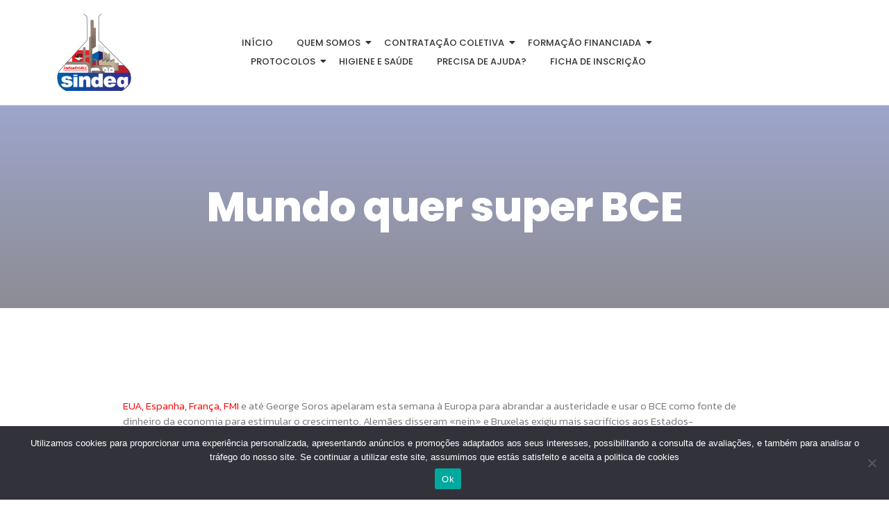

--- FILE ---
content_type: text/html; charset=UTF-8
request_url: https://www.sindeq.pt/mundo-quer-super-bce/
body_size: 16587
content:
<!DOCTYPE html>
<html lang="pt-PT">
<head>
	<meta charset="UTF-8">
		<title>Mundo quer super BCE &#8211; Sindeq &#8211; Sindicato das Indústrias e Afins</title>
<meta name='robots' content='max-image-preview:large' />
<link rel="alternate" type="application/rss+xml" title="Sindeq - Sindicato das Indústrias e Afins &raquo; Feed" href="https://www.sindeq.pt/feed/" />
<link rel="alternate" type="application/rss+xml" title="Sindeq - Sindicato das Indústrias e Afins &raquo; Feed de comentários" href="https://www.sindeq.pt/comments/feed/" />
<link rel="alternate" type="application/rss+xml" title="Feed de comentários de Sindeq - Sindicato das Indústrias e Afins &raquo; Mundo quer super BCE" href="https://www.sindeq.pt/mundo-quer-super-bce/feed/" />
<script type="text/javascript">
/* <![CDATA[ */
window._wpemojiSettings = {"baseUrl":"https:\/\/s.w.org\/images\/core\/emoji\/15.0.3\/72x72\/","ext":".png","svgUrl":"https:\/\/s.w.org\/images\/core\/emoji\/15.0.3\/svg\/","svgExt":".svg","source":{"concatemoji":"https:\/\/www.sindeq.pt\/wp-includes\/js\/wp-emoji-release.min.js?ver=6.5.7"}};
/*! This file is auto-generated */
!function(i,n){var o,s,e;function c(e){try{var t={supportTests:e,timestamp:(new Date).valueOf()};sessionStorage.setItem(o,JSON.stringify(t))}catch(e){}}function p(e,t,n){e.clearRect(0,0,e.canvas.width,e.canvas.height),e.fillText(t,0,0);var t=new Uint32Array(e.getImageData(0,0,e.canvas.width,e.canvas.height).data),r=(e.clearRect(0,0,e.canvas.width,e.canvas.height),e.fillText(n,0,0),new Uint32Array(e.getImageData(0,0,e.canvas.width,e.canvas.height).data));return t.every(function(e,t){return e===r[t]})}function u(e,t,n){switch(t){case"flag":return n(e,"\ud83c\udff3\ufe0f\u200d\u26a7\ufe0f","\ud83c\udff3\ufe0f\u200b\u26a7\ufe0f")?!1:!n(e,"\ud83c\uddfa\ud83c\uddf3","\ud83c\uddfa\u200b\ud83c\uddf3")&&!n(e,"\ud83c\udff4\udb40\udc67\udb40\udc62\udb40\udc65\udb40\udc6e\udb40\udc67\udb40\udc7f","\ud83c\udff4\u200b\udb40\udc67\u200b\udb40\udc62\u200b\udb40\udc65\u200b\udb40\udc6e\u200b\udb40\udc67\u200b\udb40\udc7f");case"emoji":return!n(e,"\ud83d\udc26\u200d\u2b1b","\ud83d\udc26\u200b\u2b1b")}return!1}function f(e,t,n){var r="undefined"!=typeof WorkerGlobalScope&&self instanceof WorkerGlobalScope?new OffscreenCanvas(300,150):i.createElement("canvas"),a=r.getContext("2d",{willReadFrequently:!0}),o=(a.textBaseline="top",a.font="600 32px Arial",{});return e.forEach(function(e){o[e]=t(a,e,n)}),o}function t(e){var t=i.createElement("script");t.src=e,t.defer=!0,i.head.appendChild(t)}"undefined"!=typeof Promise&&(o="wpEmojiSettingsSupports",s=["flag","emoji"],n.supports={everything:!0,everythingExceptFlag:!0},e=new Promise(function(e){i.addEventListener("DOMContentLoaded",e,{once:!0})}),new Promise(function(t){var n=function(){try{var e=JSON.parse(sessionStorage.getItem(o));if("object"==typeof e&&"number"==typeof e.timestamp&&(new Date).valueOf()<e.timestamp+604800&&"object"==typeof e.supportTests)return e.supportTests}catch(e){}return null}();if(!n){if("undefined"!=typeof Worker&&"undefined"!=typeof OffscreenCanvas&&"undefined"!=typeof URL&&URL.createObjectURL&&"undefined"!=typeof Blob)try{var e="postMessage("+f.toString()+"("+[JSON.stringify(s),u.toString(),p.toString()].join(",")+"));",r=new Blob([e],{type:"text/javascript"}),a=new Worker(URL.createObjectURL(r),{name:"wpTestEmojiSupports"});return void(a.onmessage=function(e){c(n=e.data),a.terminate(),t(n)})}catch(e){}c(n=f(s,u,p))}t(n)}).then(function(e){for(var t in e)n.supports[t]=e[t],n.supports.everything=n.supports.everything&&n.supports[t],"flag"!==t&&(n.supports.everythingExceptFlag=n.supports.everythingExceptFlag&&n.supports[t]);n.supports.everythingExceptFlag=n.supports.everythingExceptFlag&&!n.supports.flag,n.DOMReady=!1,n.readyCallback=function(){n.DOMReady=!0}}).then(function(){return e}).then(function(){var e;n.supports.everything||(n.readyCallback(),(e=n.source||{}).concatemoji?t(e.concatemoji):e.wpemoji&&e.twemoji&&(t(e.twemoji),t(e.wpemoji)))}))}((window,document),window._wpemojiSettings);
/* ]]> */
</script>
<style id='wp-emoji-styles-inline-css' type='text/css'>

	img.wp-smiley, img.emoji {
		display: inline !important;
		border: none !important;
		box-shadow: none !important;
		height: 1em !important;
		width: 1em !important;
		margin: 0 0.07em !important;
		vertical-align: -0.1em !important;
		background: none !important;
		padding: 0 !important;
	}
</style>
<link rel='stylesheet' id='wp-block-library-css' href='https://www.sindeq.pt/wp-includes/css/dist/block-library/style.min.css?ver=6.5.7' type='text/css' media='all' />
<style id='pdfemb-pdf-embedder-viewer-style-inline-css' type='text/css'>
.wp-block-pdfemb-pdf-embedder-viewer{max-width:none}

</style>
<style id='classic-theme-styles-inline-css' type='text/css'>
/*! This file is auto-generated */
.wp-block-button__link{color:#fff;background-color:#32373c;border-radius:9999px;box-shadow:none;text-decoration:none;padding:calc(.667em + 2px) calc(1.333em + 2px);font-size:1.125em}.wp-block-file__button{background:#32373c;color:#fff;text-decoration:none}
</style>
<style id='global-styles-inline-css' type='text/css'>
body{--wp--preset--color--black: #000000;--wp--preset--color--cyan-bluish-gray: #abb8c3;--wp--preset--color--white: #ffffff;--wp--preset--color--pale-pink: #f78da7;--wp--preset--color--vivid-red: #cf2e2e;--wp--preset--color--luminous-vivid-orange: #ff6900;--wp--preset--color--luminous-vivid-amber: #fcb900;--wp--preset--color--light-green-cyan: #7bdcb5;--wp--preset--color--vivid-green-cyan: #00d084;--wp--preset--color--pale-cyan-blue: #8ed1fc;--wp--preset--color--vivid-cyan-blue: #0693e3;--wp--preset--color--vivid-purple: #9b51e0;--wp--preset--gradient--vivid-cyan-blue-to-vivid-purple: linear-gradient(135deg,rgba(6,147,227,1) 0%,rgb(155,81,224) 100%);--wp--preset--gradient--light-green-cyan-to-vivid-green-cyan: linear-gradient(135deg,rgb(122,220,180) 0%,rgb(0,208,130) 100%);--wp--preset--gradient--luminous-vivid-amber-to-luminous-vivid-orange: linear-gradient(135deg,rgba(252,185,0,1) 0%,rgba(255,105,0,1) 100%);--wp--preset--gradient--luminous-vivid-orange-to-vivid-red: linear-gradient(135deg,rgba(255,105,0,1) 0%,rgb(207,46,46) 100%);--wp--preset--gradient--very-light-gray-to-cyan-bluish-gray: linear-gradient(135deg,rgb(238,238,238) 0%,rgb(169,184,195) 100%);--wp--preset--gradient--cool-to-warm-spectrum: linear-gradient(135deg,rgb(74,234,220) 0%,rgb(151,120,209) 20%,rgb(207,42,186) 40%,rgb(238,44,130) 60%,rgb(251,105,98) 80%,rgb(254,248,76) 100%);--wp--preset--gradient--blush-light-purple: linear-gradient(135deg,rgb(255,206,236) 0%,rgb(152,150,240) 100%);--wp--preset--gradient--blush-bordeaux: linear-gradient(135deg,rgb(254,205,165) 0%,rgb(254,45,45) 50%,rgb(107,0,62) 100%);--wp--preset--gradient--luminous-dusk: linear-gradient(135deg,rgb(255,203,112) 0%,rgb(199,81,192) 50%,rgb(65,88,208) 100%);--wp--preset--gradient--pale-ocean: linear-gradient(135deg,rgb(255,245,203) 0%,rgb(182,227,212) 50%,rgb(51,167,181) 100%);--wp--preset--gradient--electric-grass: linear-gradient(135deg,rgb(202,248,128) 0%,rgb(113,206,126) 100%);--wp--preset--gradient--midnight: linear-gradient(135deg,rgb(2,3,129) 0%,rgb(40,116,252) 100%);--wp--preset--font-size--small: 13px;--wp--preset--font-size--medium: 20px;--wp--preset--font-size--large: 36px;--wp--preset--font-size--x-large: 42px;--wp--preset--spacing--20: 0.44rem;--wp--preset--spacing--30: 0.67rem;--wp--preset--spacing--40: 1rem;--wp--preset--spacing--50: 1.5rem;--wp--preset--spacing--60: 2.25rem;--wp--preset--spacing--70: 3.38rem;--wp--preset--spacing--80: 5.06rem;--wp--preset--shadow--natural: 6px 6px 9px rgba(0, 0, 0, 0.2);--wp--preset--shadow--deep: 12px 12px 50px rgba(0, 0, 0, 0.4);--wp--preset--shadow--sharp: 6px 6px 0px rgba(0, 0, 0, 0.2);--wp--preset--shadow--outlined: 6px 6px 0px -3px rgba(255, 255, 255, 1), 6px 6px rgba(0, 0, 0, 1);--wp--preset--shadow--crisp: 6px 6px 0px rgba(0, 0, 0, 1);}:where(.is-layout-flex){gap: 0.5em;}:where(.is-layout-grid){gap: 0.5em;}body .is-layout-flex{display: flex;}body .is-layout-flex{flex-wrap: wrap;align-items: center;}body .is-layout-flex > *{margin: 0;}body .is-layout-grid{display: grid;}body .is-layout-grid > *{margin: 0;}:where(.wp-block-columns.is-layout-flex){gap: 2em;}:where(.wp-block-columns.is-layout-grid){gap: 2em;}:where(.wp-block-post-template.is-layout-flex){gap: 1.25em;}:where(.wp-block-post-template.is-layout-grid){gap: 1.25em;}.has-black-color{color: var(--wp--preset--color--black) !important;}.has-cyan-bluish-gray-color{color: var(--wp--preset--color--cyan-bluish-gray) !important;}.has-white-color{color: var(--wp--preset--color--white) !important;}.has-pale-pink-color{color: var(--wp--preset--color--pale-pink) !important;}.has-vivid-red-color{color: var(--wp--preset--color--vivid-red) !important;}.has-luminous-vivid-orange-color{color: var(--wp--preset--color--luminous-vivid-orange) !important;}.has-luminous-vivid-amber-color{color: var(--wp--preset--color--luminous-vivid-amber) !important;}.has-light-green-cyan-color{color: var(--wp--preset--color--light-green-cyan) !important;}.has-vivid-green-cyan-color{color: var(--wp--preset--color--vivid-green-cyan) !important;}.has-pale-cyan-blue-color{color: var(--wp--preset--color--pale-cyan-blue) !important;}.has-vivid-cyan-blue-color{color: var(--wp--preset--color--vivid-cyan-blue) !important;}.has-vivid-purple-color{color: var(--wp--preset--color--vivid-purple) !important;}.has-black-background-color{background-color: var(--wp--preset--color--black) !important;}.has-cyan-bluish-gray-background-color{background-color: var(--wp--preset--color--cyan-bluish-gray) !important;}.has-white-background-color{background-color: var(--wp--preset--color--white) !important;}.has-pale-pink-background-color{background-color: var(--wp--preset--color--pale-pink) !important;}.has-vivid-red-background-color{background-color: var(--wp--preset--color--vivid-red) !important;}.has-luminous-vivid-orange-background-color{background-color: var(--wp--preset--color--luminous-vivid-orange) !important;}.has-luminous-vivid-amber-background-color{background-color: var(--wp--preset--color--luminous-vivid-amber) !important;}.has-light-green-cyan-background-color{background-color: var(--wp--preset--color--light-green-cyan) !important;}.has-vivid-green-cyan-background-color{background-color: var(--wp--preset--color--vivid-green-cyan) !important;}.has-pale-cyan-blue-background-color{background-color: var(--wp--preset--color--pale-cyan-blue) !important;}.has-vivid-cyan-blue-background-color{background-color: var(--wp--preset--color--vivid-cyan-blue) !important;}.has-vivid-purple-background-color{background-color: var(--wp--preset--color--vivid-purple) !important;}.has-black-border-color{border-color: var(--wp--preset--color--black) !important;}.has-cyan-bluish-gray-border-color{border-color: var(--wp--preset--color--cyan-bluish-gray) !important;}.has-white-border-color{border-color: var(--wp--preset--color--white) !important;}.has-pale-pink-border-color{border-color: var(--wp--preset--color--pale-pink) !important;}.has-vivid-red-border-color{border-color: var(--wp--preset--color--vivid-red) !important;}.has-luminous-vivid-orange-border-color{border-color: var(--wp--preset--color--luminous-vivid-orange) !important;}.has-luminous-vivid-amber-border-color{border-color: var(--wp--preset--color--luminous-vivid-amber) !important;}.has-light-green-cyan-border-color{border-color: var(--wp--preset--color--light-green-cyan) !important;}.has-vivid-green-cyan-border-color{border-color: var(--wp--preset--color--vivid-green-cyan) !important;}.has-pale-cyan-blue-border-color{border-color: var(--wp--preset--color--pale-cyan-blue) !important;}.has-vivid-cyan-blue-border-color{border-color: var(--wp--preset--color--vivid-cyan-blue) !important;}.has-vivid-purple-border-color{border-color: var(--wp--preset--color--vivid-purple) !important;}.has-vivid-cyan-blue-to-vivid-purple-gradient-background{background: var(--wp--preset--gradient--vivid-cyan-blue-to-vivid-purple) !important;}.has-light-green-cyan-to-vivid-green-cyan-gradient-background{background: var(--wp--preset--gradient--light-green-cyan-to-vivid-green-cyan) !important;}.has-luminous-vivid-amber-to-luminous-vivid-orange-gradient-background{background: var(--wp--preset--gradient--luminous-vivid-amber-to-luminous-vivid-orange) !important;}.has-luminous-vivid-orange-to-vivid-red-gradient-background{background: var(--wp--preset--gradient--luminous-vivid-orange-to-vivid-red) !important;}.has-very-light-gray-to-cyan-bluish-gray-gradient-background{background: var(--wp--preset--gradient--very-light-gray-to-cyan-bluish-gray) !important;}.has-cool-to-warm-spectrum-gradient-background{background: var(--wp--preset--gradient--cool-to-warm-spectrum) !important;}.has-blush-light-purple-gradient-background{background: var(--wp--preset--gradient--blush-light-purple) !important;}.has-blush-bordeaux-gradient-background{background: var(--wp--preset--gradient--blush-bordeaux) !important;}.has-luminous-dusk-gradient-background{background: var(--wp--preset--gradient--luminous-dusk) !important;}.has-pale-ocean-gradient-background{background: var(--wp--preset--gradient--pale-ocean) !important;}.has-electric-grass-gradient-background{background: var(--wp--preset--gradient--electric-grass) !important;}.has-midnight-gradient-background{background: var(--wp--preset--gradient--midnight) !important;}.has-small-font-size{font-size: var(--wp--preset--font-size--small) !important;}.has-medium-font-size{font-size: var(--wp--preset--font-size--medium) !important;}.has-large-font-size{font-size: var(--wp--preset--font-size--large) !important;}.has-x-large-font-size{font-size: var(--wp--preset--font-size--x-large) !important;}
.wp-block-navigation a:where(:not(.wp-element-button)){color: inherit;}
:where(.wp-block-post-template.is-layout-flex){gap: 1.25em;}:where(.wp-block-post-template.is-layout-grid){gap: 1.25em;}
:where(.wp-block-columns.is-layout-flex){gap: 2em;}:where(.wp-block-columns.is-layout-grid){gap: 2em;}
.wp-block-pullquote{font-size: 1.5em;line-height: 1.6;}
</style>
<link rel='stylesheet' id='contact-form-7-css' href='https://www.sindeq.pt/wp-content/plugins/contact-form-7/includes/css/styles.css?ver=5.4' type='text/css' media='all' />
<link rel='stylesheet' id='cookie-notice-front-css' href='https://www.sindeq.pt/wp-content/plugins/cookie-notice/css/front.min.css?ver=2.5.5' type='text/css' media='all' />
<link rel='stylesheet' id='elementor-icons-css' href='https://www.sindeq.pt/wp-content/plugins/elementor/assets/lib/eicons/css/elementor-icons.min.css?ver=5.29.0' type='text/css' media='all' />
<link rel='stylesheet' id='elementor-frontend-css' href='https://www.sindeq.pt/wp-content/uploads/elementor/css/custom-frontend-lite.min.css?ver=1716630906' type='text/css' media='all' />
<link rel='stylesheet' id='swiper-css' href='https://www.sindeq.pt/wp-content/plugins/elementor/assets/lib/swiper/v8/css/swiper.min.css?ver=8.4.5' type='text/css' media='all' />
<link rel='stylesheet' id='elementor-post-4647-css' href='https://www.sindeq.pt/wp-content/uploads/elementor/css/post-4647.css?ver=1716630906' type='text/css' media='all' />
<link rel='stylesheet' id='elementor-pro-css' href='https://www.sindeq.pt/wp-content/uploads/elementor/css/custom-pro-frontend-lite.min.css?ver=1716630906' type='text/css' media='all' />
<link rel='stylesheet' id='elementor-global-css' href='https://www.sindeq.pt/wp-content/uploads/elementor/css/global.css?ver=1716630909' type='text/css' media='all' />
<link rel='stylesheet' id='elementor-post-357-css' href='https://www.sindeq.pt/wp-content/uploads/elementor/css/post-357.css?ver=1734047113' type='text/css' media='all' />
<link rel='stylesheet' id='elementor-post-360-css' href='https://www.sindeq.pt/wp-content/uploads/elementor/css/post-360.css?ver=1732617365' type='text/css' media='all' />
<link rel='stylesheet' id='elementor-post-4791-css' href='https://www.sindeq.pt/wp-content/uploads/elementor/css/post-4791.css?ver=1716631131' type='text/css' media='all' />
<link rel='stylesheet' id='royal-elementor-kit-style-css' href='https://www.sindeq.pt/wp-content/themes/royal-elementor-kit/style.css?ver=1.0' type='text/css' media='all' />
<link rel='stylesheet' id='wpr-text-animations-css-css' href='https://www.sindeq.pt/wp-content/plugins/royal-elementor-addons/assets/css/lib/animations/text-animations.min.css?ver=1.3.975' type='text/css' media='all' />
<link rel='stylesheet' id='wpr-addons-css-css' href='https://www.sindeq.pt/wp-content/plugins/royal-elementor-addons/assets/css/frontend.min.css?ver=1.3.975' type='text/css' media='all' />
<link rel='stylesheet' id='font-awesome-5-all-css' href='https://www.sindeq.pt/wp-content/plugins/elementor/assets/lib/font-awesome/css/all.min.css?ver=1.3.975' type='text/css' media='all' />
<link rel='stylesheet' id='google-fonts-1-css' href='https://fonts.googleapis.com/css?family=Roboto%3A100%2C100italic%2C200%2C200italic%2C300%2C300italic%2C400%2C400italic%2C500%2C500italic%2C600%2C600italic%2C700%2C700italic%2C800%2C800italic%2C900%2C900italic%7CRoboto+Slab%3A100%2C100italic%2C200%2C200italic%2C300%2C300italic%2C400%2C400italic%2C500%2C500italic%2C600%2C600italic%2C700%2C700italic%2C800%2C800italic%2C900%2C900italic%7CPoppins%3A100%2C100italic%2C200%2C200italic%2C300%2C300italic%2C400%2C400italic%2C500%2C500italic%2C600%2C600italic%2C700%2C700italic%2C800%2C800italic%2C900%2C900italic%7CRaleway%3A100%2C100italic%2C200%2C200italic%2C300%2C300italic%2C400%2C400italic%2C500%2C500italic%2C600%2C600italic%2C700%2C700italic%2C800%2C800italic%2C900%2C900italic%7CKanit%3A100%2C100italic%2C200%2C200italic%2C300%2C300italic%2C400%2C400italic%2C500%2C500italic%2C600%2C600italic%2C700%2C700italic%2C800%2C800italic%2C900%2C900italic&#038;display=auto&#038;ver=6.5.7' type='text/css' media='all' />
<link rel='stylesheet' id='elementor-icons-shared-0-css' href='https://www.sindeq.pt/wp-content/plugins/elementor/assets/lib/font-awesome/css/fontawesome.min.css?ver=5.15.3' type='text/css' media='all' />
<link rel='stylesheet' id='elementor-icons-fa-brands-css' href='https://www.sindeq.pt/wp-content/plugins/elementor/assets/lib/font-awesome/css/brands.min.css?ver=5.15.3' type='text/css' media='all' />
<link rel="preconnect" href="https://fonts.gstatic.com/" crossorigin><script type="text/javascript" id="cookie-notice-front-js-before">
/* <![CDATA[ */
var cnArgs = {"ajaxUrl":"https:\/\/www.sindeq.pt\/wp-admin\/admin-ajax.php","nonce":"d11b0bbadd","hideEffect":"fade","position":"bottom","onScroll":false,"onScrollOffset":100,"onClick":false,"cookieName":"cookie_notice_accepted","cookieTime":2592000,"cookieTimeRejected":2592000,"globalCookie":false,"redirection":false,"cache":false,"revokeCookies":false,"revokeCookiesOpt":"automatic"};
/* ]]> */
</script>
<script type="text/javascript" src="https://www.sindeq.pt/wp-content/plugins/cookie-notice/js/front.min.js?ver=2.5.5" id="cookie-notice-front-js"></script>
<script type="text/javascript" data-cfasync="false" src="https://www.sindeq.pt/wp-includes/js/jquery/jquery.min.js?ver=3.7.1" id="jquery-core-js"></script>
<script type="text/javascript" data-cfasync="false" src="https://www.sindeq.pt/wp-includes/js/jquery/jquery-migrate.min.js?ver=3.4.1" id="jquery-migrate-js"></script>
<link rel="https://api.w.org/" href="https://www.sindeq.pt/wp-json/" /><link rel="alternate" type="application/json" href="https://www.sindeq.pt/wp-json/wp/v2/posts/69" /><link rel="EditURI" type="application/rsd+xml" title="RSD" href="https://www.sindeq.pt/xmlrpc.php?rsd" />
<meta name="generator" content="WordPress 6.5.7" />
<link rel="canonical" href="https://www.sindeq.pt/mundo-quer-super-bce/" />
<link rel='shortlink' href='https://www.sindeq.pt/?p=69' />
<link rel="alternate" type="application/json+oembed" href="https://www.sindeq.pt/wp-json/oembed/1.0/embed?url=https%3A%2F%2Fwww.sindeq.pt%2Fmundo-quer-super-bce%2F" />
<link rel="alternate" type="text/xml+oembed" href="https://www.sindeq.pt/wp-json/oembed/1.0/embed?url=https%3A%2F%2Fwww.sindeq.pt%2Fmundo-quer-super-bce%2F&#038;format=xml" />
<meta name="generator" content="Elementor 3.20.3; features: e_optimized_assets_loading, e_optimized_css_loading, additional_custom_breakpoints, block_editor_assets_optimize, e_image_loading_optimization; settings: css_print_method-external, google_font-enabled, font_display-auto">
<link rel="icon" href="https://www.sindeq.pt/wp-content/uploads/2017/09/cropped-Logotipo_SINDEQ_semfundo-32x32.png" sizes="32x32" />
<link rel="icon" href="https://www.sindeq.pt/wp-content/uploads/2017/09/cropped-Logotipo_SINDEQ_semfundo-192x192.png" sizes="192x192" />
<link rel="apple-touch-icon" href="https://www.sindeq.pt/wp-content/uploads/2017/09/cropped-Logotipo_SINDEQ_semfundo-180x180.png" />
<meta name="msapplication-TileImage" content="https://www.sindeq.pt/wp-content/uploads/2017/09/cropped-Logotipo_SINDEQ_semfundo-270x270.png" />
<style id="wpr_lightbox_styles">
				.lg-backdrop {
					background-color: rgba(0,0,0,0.6) !important;
				}
				.lg-toolbar,
				.lg-dropdown {
					background-color: rgba(0,0,0,0.8) !important;
				}
				.lg-dropdown:after {
					border-bottom-color: rgba(0,0,0,0.8) !important;
				}
				.lg-sub-html {
					background-color: rgba(0,0,0,0.8) !important;
				}
				.lg-thumb-outer,
				.lg-progress-bar {
					background-color: #444444 !important;
				}
				.lg-progress {
					background-color: #a90707 !important;
				}
				.lg-icon {
					color: #efefef !important;
					font-size: 20px !important;
				}
				.lg-icon.lg-toogle-thumb {
					font-size: 24px !important;
				}
				.lg-icon:hover,
				.lg-dropdown-text:hover {
					color: #ffffff !important;
				}
				.lg-sub-html,
				.lg-dropdown-text {
					color: #efefef !important;
					font-size: 14px !important;
				}
				#lg-counter {
					color: #efefef !important;
					font-size: 14px !important;
				}
				.lg-prev,
				.lg-next {
					font-size: 35px !important;
				}

				/* Defaults */
				.lg-icon {
				background-color: transparent !important;
				}

				#lg-counter {
				opacity: 0.9;
				}

				.lg-thumb-outer {
				padding: 0 10px;
				}

				.lg-thumb-item {
				border-radius: 0 !important;
				border: none !important;
				opacity: 0.5;
				}

				.lg-thumb-item.active {
					opacity: 1;
				}
	         </style>	<meta name="viewport" content="width=device-width, initial-scale=1.0, viewport-fit=cover" /></head>

<body class="post-template-default single single-post postid-69 single-format-standard wp-custom-logo wp-embed-responsive cookies-not-set elementor-default elementor-template-canvas elementor-kit-4647">
			<div data-elementor-type="wp-post" data-elementor-id="357" class="elementor elementor-357" data-elementor-post-type="wpr_templates">
						<section class="elementor-section elementor-top-section elementor-element elementor-element-6236b93 elementor-section-boxed elementor-section-height-default elementor-section-height-default wpr-particle-no wpr-jarallax-no wpr-parallax-no" data-id="6236b93" data-element_type="section">
						<div class="elementor-container elementor-column-gap-default">
					<div class="elementor-column elementor-col-33 elementor-top-column elementor-element elementor-element-3a15b8c" data-id="3a15b8c" data-element_type="column">
			<div class="elementor-widget-wrap elementor-element-populated">
						<div class="elementor-element elementor-element-5eda47a elementor-widget-laptop__width-initial elementor-widget elementor-widget-image" data-id="5eda47a" data-element_type="widget" data-widget_type="image.default">
				<div class="elementor-widget-container">
			<style>/*! elementor - v3.20.0 - 26-03-2024 */
.elementor-widget-image{text-align:center}.elementor-widget-image a{display:inline-block}.elementor-widget-image a img[src$=".svg"]{width:48px}.elementor-widget-image img{vertical-align:middle;display:inline-block}</style>										<img width="200" height="200" src="https://www.sindeq.pt/wp-content/uploads/2023/09/cropped-Logotipo_SINDEQ_semfundo-1.png" class="attachment-medium size-medium wp-image-4794" alt="" srcset="https://www.sindeq.pt/wp-content/uploads/2023/09/cropped-Logotipo_SINDEQ_semfundo-1.png 200w, https://www.sindeq.pt/wp-content/uploads/2023/09/cropped-Logotipo_SINDEQ_semfundo-1-80x80.png 80w, https://www.sindeq.pt/wp-content/uploads/2023/09/elementor/thumbs/cropped-Logotipo_SINDEQ_semfundo-1-qoocgz65u99xe8tdn442nrz5hje1tz6g5m6a18xujs.png 100w" sizes="(max-width: 200px) 100vw, 200px" />													</div>
				</div>
					</div>
		</div>
				<div class="elementor-column elementor-col-33 elementor-top-column elementor-element elementor-element-fa689f8" data-id="fa689f8" data-element_type="column">
			<div class="elementor-widget-wrap elementor-element-populated">
						<div class="elementor-element elementor-element-f67e281 wpr-main-menu-align-center wpr-main-menu-align--laptopcenter wpr-main-menu-align--tabletcenter elementor-widget__width-initial wpr-main-menu-align--mobileleft wpr-pointer-underline wpr-pointer-line-fx wpr-pointer-fx-fade wpr-sub-icon-caret-down wpr-sub-menu-fx-fade wpr-nav-menu-bp-mobile wpr-mobile-menu-full-width wpr-mobile-menu-item-align-center wpr-mobile-toggle-v1 wpr-sub-divider-yes wpr-mobile-divider-yes elementor-widget elementor-widget-wpr-nav-menu" data-id="f67e281" data-element_type="widget" data-settings="{&quot;menu_layout&quot;:&quot;horizontal&quot;}" data-widget_type="wpr-nav-menu.default">
				<div class="elementor-widget-container">
			<nav class="wpr-nav-menu-container wpr-nav-menu-horizontal" data-trigger="hover"><ul id="menu-1-f67e281" class="wpr-nav-menu"><li class="menu-item menu-item-type-custom menu-item-object-custom menu-item-686"><a href="http://sindeq.pt/" class="wpr-menu-item wpr-pointer-item">Início</a></li>
<li class="menu-item menu-item-type-post_type menu-item-object-page menu-item-has-children menu-item-5187"><a href="https://www.sindeq.pt/about/" class="wpr-menu-item wpr-pointer-item">Quem somos<i class="wpr-sub-icon fas" aria-hidden="true"></i></a>
<ul class="sub-menu wpr-sub-menu">
	<li class="menu-item menu-item-type-post_type menu-item-object-page menu-item-5488"><a href="https://www.sindeq.pt/contact-2/" class="wpr-sub-menu-item">Contactos</a></li>
	<li class="menu-item menu-item-type-post_type menu-item-object-page menu-item-privacy-policy menu-item-2282"><a rel="privacy-policy" href="https://www.sindeq.pt/contactos/politica-de-privacidade-do-site-sindeq/" class="wpr-sub-menu-item">Política de privacidade do site Sindeq</a></li>
	<li class="menu-item menu-item-type-post_type menu-item-object-page menu-item-5413"><a href="https://www.sindeq.pt/services/" class="wpr-sub-menu-item">Serviços Jurídicos</a></li>
	<li class="menu-item menu-item-type-post_type menu-item-object-page menu-item-5268"><a href="https://www.sindeq.pt/estatutos-do-sindeq/" class="wpr-sub-menu-item">Estatutos do Sindeq</a></li>
	<li class="menu-item menu-item-type-post_type menu-item-object-page menu-item-411"><a href="https://www.sindeq.pt/estatutos-e-mocao/" class="wpr-sub-menu-item">Moção</a></li>
	<li class="menu-item menu-item-type-post_type menu-item-object-page menu-item-5252"><a href="https://www.sindeq.pt/orgaos-sociais-2/" class="wpr-sub-menu-item">Órgãos Sociais</a></li>
</ul>
</li>
<li class="menu-item menu-item-type-post_type menu-item-object-page menu-item-has-children menu-item-5321"><a href="https://www.sindeq.pt/contratacao-coletiva-2/" class="wpr-menu-item wpr-pointer-item">Contratação Coletiva<i class="wpr-sub-icon fas" aria-hidden="true"></i></a>
<ul class="sub-menu wpr-sub-menu">
	<li class="menu-item menu-item-type-post_type menu-item-object-post menu-item-3103"><a href="https://www.sindeq.pt/ae-acordos-de-empresa/" class="wpr-sub-menu-item">AE – Acordos de Empresa</a></li>
	<li class="menu-item menu-item-type-post_type menu-item-object-post menu-item-3102"><a href="https://www.sindeq.pt/cct-convencao-coletiva-de-trabalho/" class="wpr-sub-menu-item">CCT – Contrato Coletivo de Trabalho</a></li>
	<li class="menu-item menu-item-type-post_type menu-item-object-post menu-item-3104"><a href="https://www.sindeq.pt/act-acordo-coletivo-de-trabalho/" class="wpr-sub-menu-item">ACT – Acordo Coletivo de Trabalho</a></li>
</ul>
</li>
<li class="menu-item menu-item-type-post_type menu-item-object-page menu-item-has-children menu-item-5331"><a href="https://www.sindeq.pt/formacao-financiada/" class="wpr-menu-item wpr-pointer-item">Formação Financiada<i class="wpr-sub-icon fas" aria-hidden="true"></i></a>
<ul class="sub-menu wpr-sub-menu">
	<li class="menu-item menu-item-type-post_type menu-item-object-page menu-item-400"><a href="https://www.sindeq.pt/cefosap/" class="wpr-sub-menu-item">Cefosap</a></li>
	<li class="menu-item menu-item-type-post_type menu-item-object-page menu-item-393"><a href="https://www.sindeq.pt/locais-de-formacao/" class="wpr-sub-menu-item">Locais de Formação</a></li>
</ul>
</li>
<li class="menu-item menu-item-type-post_type menu-item-object-page menu-item-has-children menu-item-5363"><a href="https://www.sindeq.pt/protocolos-2/" class="wpr-menu-item wpr-pointer-item">Protocolos<i class="wpr-sub-icon fas" aria-hidden="true"></i></a>
<ul class="sub-menu wpr-sub-menu">
	<li class="menu-item menu-item-type-post_type menu-item-object-page menu-item-5603"><a href="https://www.sindeq.pt/saude_bem_estar/" class="wpr-sub-menu-item">Saúde &#038; Bem-estar</a></li>
	<li class="menu-item menu-item-type-post_type menu-item-object-page menu-item-5979"><a href="https://www.sindeq.pt/educacaoeformacao/" class="wpr-sub-menu-item">Educação &#038; Formação</a></li>
	<li class="menu-item menu-item-type-post_type menu-item-object-page menu-item-5892"><a href="https://www.sindeq.pt/lazer-ferias/" class="wpr-sub-menu-item">Lazer &amp; Férias</a></li>
	<li class="menu-item menu-item-type-post_type menu-item-object-page menu-item-5508"><a href="https://www.sindeq.pt/segurosn/" class="wpr-sub-menu-item">Seguros</a></li>
	<li class="menu-item menu-item-type-post_type menu-item-object-page menu-item-6053"><a href="https://www.sindeq.pt/servicos-diversos/" class="wpr-sub-menu-item">Serviços diversos</a></li>
</ul>
</li>
<li class="menu-item menu-item-type-post_type menu-item-object-page menu-item-4242"><a href="https://www.sindeq.pt/higiene-e-saude/" class="wpr-menu-item wpr-pointer-item">Higiene e Saúde</a></li>
<li class="menu-item menu-item-type-post_type menu-item-object-page menu-item-4989"><a href="https://www.sindeq.pt/contact/" class="wpr-menu-item wpr-pointer-item">Precisa de Ajuda?</a></li>
<li class="menu-item menu-item-type-post_type menu-item-object-page menu-item-5043"><a href="https://www.sindeq.pt/adesao/" class="wpr-menu-item wpr-pointer-item">Ficha de inscrição</a></li>
</ul></nav><nav class="wpr-mobile-nav-menu-container"><div class="wpr-mobile-toggle-wrap"><div class="wpr-mobile-toggle"><span class="wpr-mobile-toggle-line"></span><span class="wpr-mobile-toggle-line"></span><span class="wpr-mobile-toggle-line"></span></div></div><ul id="mobile-menu-2-f67e281" class="wpr-mobile-nav-menu"><li class="menu-item menu-item-type-custom menu-item-object-custom menu-item-686"><a href="http://sindeq.pt/" class="wpr-mobile-menu-item">Início</a></li>
<li class="menu-item menu-item-type-post_type menu-item-object-page menu-item-has-children menu-item-5187"><a href="https://www.sindeq.pt/about/" class="wpr-mobile-menu-item">Quem somos</a>
<ul class="sub-menu wpr-sub-menu">
	<li class="menu-item menu-item-type-post_type menu-item-object-page menu-item-5488"><a href="https://www.sindeq.pt/contact-2/" class="wpr-mobile-sub-menu-item">Contactos</a></li>
	<li class="menu-item menu-item-type-post_type menu-item-object-page menu-item-privacy-policy menu-item-2282"><a rel="privacy-policy" href="https://www.sindeq.pt/contactos/politica-de-privacidade-do-site-sindeq/" class="wpr-mobile-sub-menu-item">Política de privacidade do site Sindeq</a></li>
	<li class="menu-item menu-item-type-post_type menu-item-object-page menu-item-5413"><a href="https://www.sindeq.pt/services/" class="wpr-mobile-sub-menu-item">Serviços Jurídicos</a></li>
	<li class="menu-item menu-item-type-post_type menu-item-object-page menu-item-5268"><a href="https://www.sindeq.pt/estatutos-do-sindeq/" class="wpr-mobile-sub-menu-item">Estatutos do Sindeq</a></li>
	<li class="menu-item menu-item-type-post_type menu-item-object-page menu-item-411"><a href="https://www.sindeq.pt/estatutos-e-mocao/" class="wpr-mobile-sub-menu-item">Moção</a></li>
	<li class="menu-item menu-item-type-post_type menu-item-object-page menu-item-5252"><a href="https://www.sindeq.pt/orgaos-sociais-2/" class="wpr-mobile-sub-menu-item">Órgãos Sociais</a></li>
</ul>
</li>
<li class="menu-item menu-item-type-post_type menu-item-object-page menu-item-has-children menu-item-5321"><a href="https://www.sindeq.pt/contratacao-coletiva-2/" class="wpr-mobile-menu-item">Contratação Coletiva</a>
<ul class="sub-menu wpr-sub-menu">
	<li class="menu-item menu-item-type-post_type menu-item-object-post menu-item-3103"><a href="https://www.sindeq.pt/ae-acordos-de-empresa/" class="wpr-mobile-sub-menu-item">AE – Acordos de Empresa</a></li>
	<li class="menu-item menu-item-type-post_type menu-item-object-post menu-item-3102"><a href="https://www.sindeq.pt/cct-convencao-coletiva-de-trabalho/" class="wpr-mobile-sub-menu-item">CCT – Contrato Coletivo de Trabalho</a></li>
	<li class="menu-item menu-item-type-post_type menu-item-object-post menu-item-3104"><a href="https://www.sindeq.pt/act-acordo-coletivo-de-trabalho/" class="wpr-mobile-sub-menu-item">ACT – Acordo Coletivo de Trabalho</a></li>
</ul>
</li>
<li class="menu-item menu-item-type-post_type menu-item-object-page menu-item-has-children menu-item-5331"><a href="https://www.sindeq.pt/formacao-financiada/" class="wpr-mobile-menu-item">Formação Financiada</a>
<ul class="sub-menu wpr-sub-menu">
	<li class="menu-item menu-item-type-post_type menu-item-object-page menu-item-400"><a href="https://www.sindeq.pt/cefosap/" class="wpr-mobile-sub-menu-item">Cefosap</a></li>
	<li class="menu-item menu-item-type-post_type menu-item-object-page menu-item-393"><a href="https://www.sindeq.pt/locais-de-formacao/" class="wpr-mobile-sub-menu-item">Locais de Formação</a></li>
</ul>
</li>
<li class="menu-item menu-item-type-post_type menu-item-object-page menu-item-has-children menu-item-5363"><a href="https://www.sindeq.pt/protocolos-2/" class="wpr-mobile-menu-item">Protocolos</a>
<ul class="sub-menu wpr-sub-menu">
	<li class="menu-item menu-item-type-post_type menu-item-object-page menu-item-5603"><a href="https://www.sindeq.pt/saude_bem_estar/" class="wpr-mobile-sub-menu-item">Saúde &#038; Bem-estar</a></li>
	<li class="menu-item menu-item-type-post_type menu-item-object-page menu-item-5979"><a href="https://www.sindeq.pt/educacaoeformacao/" class="wpr-mobile-sub-menu-item">Educação &#038; Formação</a></li>
	<li class="menu-item menu-item-type-post_type menu-item-object-page menu-item-5892"><a href="https://www.sindeq.pt/lazer-ferias/" class="wpr-mobile-sub-menu-item">Lazer &amp; Férias</a></li>
	<li class="menu-item menu-item-type-post_type menu-item-object-page menu-item-5508"><a href="https://www.sindeq.pt/segurosn/" class="wpr-mobile-sub-menu-item">Seguros</a></li>
	<li class="menu-item menu-item-type-post_type menu-item-object-page menu-item-6053"><a href="https://www.sindeq.pt/servicos-diversos/" class="wpr-mobile-sub-menu-item">Serviços diversos</a></li>
</ul>
</li>
<li class="menu-item menu-item-type-post_type menu-item-object-page menu-item-4242"><a href="https://www.sindeq.pt/higiene-e-saude/" class="wpr-mobile-menu-item">Higiene e Saúde</a></li>
<li class="menu-item menu-item-type-post_type menu-item-object-page menu-item-4989"><a href="https://www.sindeq.pt/contact/" class="wpr-mobile-menu-item">Precisa de Ajuda?</a></li>
<li class="menu-item menu-item-type-post_type menu-item-object-page menu-item-5043"><a href="https://www.sindeq.pt/adesao/" class="wpr-mobile-menu-item">Ficha de inscrição</a></li>
</ul></nav>		</div>
				</div>
					</div>
		</div>
				<div class="elementor-column elementor-col-33 elementor-top-column elementor-element elementor-element-f1cfeff elementor-hidden-mobile" data-id="f1cfeff" data-element_type="column">
			<div class="elementor-widget-wrap">
							</div>
		</div>
					</div>
		</section>
				</div>
				<div data-elementor-type="wpr-theme-builder" data-elementor-id="4791" class="elementor elementor-4791 post-69 post type-post status-publish format-standard hentry category-noticias category-ultimas" data-elementor-post-type="wpr_templates">
						<section class="elementor-section elementor-top-section elementor-element elementor-element-442c4eb3 elementor-section-boxed elementor-section-height-default elementor-section-height-default wpr-particle-no wpr-jarallax-no wpr-parallax-no wpr-sticky-section-no" data-id="442c4eb3" data-element_type="section" data-settings="{&quot;background_background&quot;:&quot;classic&quot;}">
							<div class="elementor-background-overlay"></div>
							<div class="elementor-container elementor-column-gap-default">
					<div class="elementor-column elementor-col-100 elementor-top-column elementor-element elementor-element-667e5086" data-id="667e5086" data-element_type="column">
			<div class="elementor-widget-wrap elementor-element-populated">
						<div class="elementor-element elementor-element-1c4041df elementor-widget elementor-widget-wpr-archive-title" data-id="1c4041df" data-element_type="widget" data-widget_type="wpr-archive-title.default">
				<div class="elementor-widget-container">
			<h1 class="wpr-archive-title"><span></span>Mundo quer super BCE</h1>		</div>
				</div>
					</div>
		</div>
					</div>
		</section>
				<section class="elementor-section elementor-top-section elementor-element elementor-element-9339d40 elementor-section-boxed elementor-section-height-default elementor-section-height-default wpr-particle-no wpr-jarallax-no wpr-parallax-no wpr-sticky-section-no" data-id="9339d40" data-element_type="section">
						<div class="elementor-container elementor-column-gap-default">
					<div class="elementor-column elementor-col-100 elementor-top-column elementor-element elementor-element-db85abd" data-id="db85abd" data-element_type="column">
			<div class="elementor-widget-wrap elementor-element-populated">
						<div class="elementor-element elementor-element-6dcc9414 elementor-widget elementor-widget-wpr-post-media" data-id="6dcc9414" data-element_type="widget" data-widget_type="wpr-post-media.default">
				<div class="elementor-widget-container">
			<div class="wpr-featured-media-wrap" data-caption="standard"></div>		</div>
				</div>
				<div class="elementor-element elementor-element-1eaa9250 elementor-widget elementor-widget-wpr-post-content" data-id="1eaa9250" data-element_type="widget" data-widget_type="wpr-post-content.default">
				<div class="elementor-widget-container">
			<div class="wpr-post-content"><p><span style="color: #ff0000;">EUA, Espanha, França, FMI</span> e até George Soros apelaram esta semana à Europa para abrandar a austeridade e usar o BCE como fonte de dinheiro da economia para estimular o crescimento. Alemães disseram «nein» e Bruxelas exigiu mais sacrifícios aos Estados-membro.Depois de se assumir como &#8216;o bombeiro&#8217; da crise do euro, nos últimos três anos, alguns dos principais líderes europeus e mundiais acreditam que é no Banco Central Europeu (BCE) que está a única salvação da moeda única.</p>
<p>&nbsp;</p>
<p>De mero guardião da inflação, a instituição de Frankfurt passou a ser um dos órgãos mais poderosos do euro: já emprestou dinheiro ilimitado à banca salvando o sector da bancarrota, evitou novos resgates com a compra de dívida pública e uma simples frase do seu presidente, Mario Draghi, em meados do ano passado, foi suficiente para evitar o colapso da Zona Euro e cortar os juros dos países periféricos para metade.</p>
<p>&nbsp;</p>
<p>Com três anos de crise, dois de recessão, um desemprego galopante e a falência do modelo da austeridade pela austeridade na região, o apelo agora é para que o BCE siga os restantes bancos centrais mundiais – como os dos EUA, Japão ou Reino Unido – e adopte medidas drásticas. Ou seja, mudar os estatutos da instituição europeia para que possa imprimir dinheiro, inundando a economia com dinheiro barato, e assim estimular o investimento e o crescimento da economia.</p>
<p>&nbsp;</p>
<p>EUA enviam peso pesado</p>
<p>&nbsp;</p>
<p>Os apelos para um BCE com um papel mais interventivo e como motor de uma política económica na Zona Euro assente mais no crescimento e com menor dose de austeridade foram, esta semana, sublinhados de forma explícita por vários líderes. Dentro da Europa, o primeiro-ministro espanhol, Mariano Rajoy, foi o mais directo: exigiu uma injecção de liquidez do BCE na economia e que Bruxelas use todos «os instrumentos disponíveis». Já François Hollande, presidente francês, não usou directamente o nome do BCE, mas pediu menos austeridade e novos estímulos à economia.</p>
<p>&nbsp;</p>
<p>Mas as pressões para um volte-face na austeridade estão a sentir-se além-fronteiras. O presidente norte-americano, Barack Obama, enviou ao Velho Continente, também esta semana, o seu secretário de Estado do Tesouro, Jacob J. Lew, para pressionar os líderes europeus a travar a austeridade e usar o BCE para estimular o crescimento na Zona Euro – região que é a principal parceira comercial dos norte-americanos.</p>
<p>&nbsp;</p>
<p>Lew esteve em Paris, Berlim, Frankfurt e Bruxelas e tentou demonstrar que os EUA estão a recuperar da crise mais depressa do que a Europa, através de injecções de dinheiro da Reserva Federal norte-americana (FED) e apoios ao consumo privado. George Soros, o investidor mais famoso do Mundo, foi mais longe. Pediu a saída da Alemanha do euro, o lançamento dos eurobonds e salientou que a austeridade não funciona com todos os países a fazer o mesmo. Mais discreta, Christine Lagarde, directora-geral do Fundo Monetário Internacional (FMI), pediu que a Europa se centre no crescimento e emprego, alertando para as tensões sociais nos países resgatados.</p>
<p>&nbsp;</p>
<p>Europa dá nega</p>
<p>&nbsp;</p>
<p>Os dois principais centros de decisão na Europa, a Alemanha e a Comissão Europeia, reagiram, porém, com um rotundo e directo não a estes apelos. O ministro das Finanças, Wolfgang Schäuble, respondeu aos EUA dizendo que não haverá mexidas no BCE e que a austeridade e o crescimento se fazem ao mesmo tempo. Já Bruxelas, num documento preparatório para o Eurogrupo de hoje em Dublin, negou qualquer alívio nas restrições orçamentais e pediu mesmo medidas extras de austeridade a França, Itália e Espanha e a sete outros estados-membro.</p>
<p>&nbsp;</p>
<p>Segundo os analistas, a ideia de o BCE vir a seguir os passos de um FED ou banco central do Japão são praticamente impossíveis num futuro próximo. Para o BNP Paribas, o apoio do Banco Central Europeu ao crescimento na Zona Euro deverá ficar-se por uma nova descida de juros para 0% até ao final do ano – mas o Barclays acredita que será só em 2014. Já o Royal Bank of Scotland (RBS) considera que Frankfurt poderá lançar medidas como o alargamento de colaterais aceites para o financiamento de bancos pelo BCE e dar luz verde a emissões de obrigações conjuntas de pequenas e médias empresas (PME). Mais do que isso será pouco provável, sobretudo sem o projecto de União Bancária completo, previsto apenas para 2015, pelo menos.</p>
<p>&nbsp;</p>
<p>Sozinho entre os seus pares</p>
<p>&nbsp;</p>
<p>De facto, o BCE é o único banco central das economias desenvolvidas que não usou a injecção directa de dinheiro na economia como forma de travar a recessão. Frankfurt injectou um bilião de euros na banca, mas as verbas foram sobretudo usadas para recapitalização das instituições financeiras e não para dar crédito à economia, como é necessário.</p>
<p>&nbsp;</p>
<p>Por seu lado, os EUA (país em que os estados federados se ajudam entre si) já asseguraram que vão dar dinheiro sem limite até a taxa de desemprego descer abaixo de 6,5% – está hoje nos 8%. Já o Japão quis ir mais longe e anunciou esta semana a maior intervenção do seu banco central de sempre – injectar 54 mil milhões de euros por mês na economia, durante dois anos, num total de um bilião de euros.</p>
<p>&nbsp;</p>
<p>A realidade é que a Europa está a perder terreno face aos seus principais concorrentes directos. A Zona Euro terá em 2013 o segundo ano consecutivo de recessão – inédito na sua história – com mais de metade dos estados-membro estagnados ou em contracção. O desemprego está num máximo histórico (12%) e existe o risco de a região fechar o ano com seis dos seus 17 países resgatados (Se a Eslovénia cair). Enquanto isso, EUA, Japão e até o Reino Unido vão continuar a crescer em 2013 e 2014.</p>
<p>&nbsp;</p>
<p>PERANTE A REACÇÃO DA ALEMANHA E DOS LACAIOS DA COMISSÃO EUROPEIA ESTAMOS DESGRAÇADOS.<br />AFINAL ALÉM DOS ESPECULADORES E DOS NEOLIBERAIS RADICAIS HÁ GENTE NA UE QUE QUER DESTRUI-LA. SÃO CRIMINOSOS.<br />OS POVOS TÊM DE SE LEVANTAR CONTRA ESTA GENTE QUE QUER A MISÉRIA DOS POVOS, A FOME E O DESEMPREGO.&nbsp;QUEREM FAZER O QUE O NEOLIBERALISMO NÃO CONSEGUIU NOS ULTIMOS 35 ANOS.<br />SE NÃo&nbsp;REAGIRMOS ÀMANHÃ SERÁ TARDE</p>
<p>&nbsp;</p>
<p>Fonte:<a href="http://www.dimensao4.blogspot.pt/">http://www.dimensao4.blogspot.pt/</a></p>
</div>		</div>
				</div>
				<div class="elementor-element elementor-element-472240b5 wpr-post-info-align-center elementor-widget elementor-widget-wpr-post-info" data-id="472240b5" data-element_type="widget" data-widget_type="wpr-post-info.default">
				<div class="elementor-widget-container">
			<ul class="wpr-post-info wpr-post-info-horizontal"><li class="wpr-post-info-taxonomy"></li></ul>		</div>
				</div>
				<div class="elementor-element elementor-element-24ec6705 elementor-widget elementor-widget-wpr-post-navigation" data-id="24ec6705" data-element_type="widget" data-widget_type="wpr-post-navigation.default">
				<div class="elementor-widget-container">
			<div class="wpr-post-navigation-wrap elementor-clearfix wpr-post-nav-static-wrap wpr-post-nav-dividers"><div class="wpr-post-nav-prev wpr-post-navigation wpr-post-nav-static"><a href="https://www.sindeq.pt/protocolo-termas-montereal/" class="elementor-clearfix"><div class="wpr-posts-navigation-svg-wrapper"><svg version="1.1" xmlns="http://www.w3.org/2000/svg" xmlns:xlink="http://www.w3.org/1999/xlink" x="0px" y="0px" viewBox="0 0 303.3 512" style="enable-background:new 0 0 303.3 512;" xml:space="preserve"><g><polygon class="st0" points="94.7,256 303.3,464.6 256,512 47.3,303.4 0,256 47.3,208.6 256,0 303.3,47.4 "/></g></svg></div><div class="wpr-post-nav-labels"><span>Artigo anterior</span></div></a></div><div class="wpr-post-nav-divider"></div><div class="wpr-post-nav-next wpr-post-navigation wpr-post-nav-static"><a href="https://www.sindeq.pt/xii-congresso-da-ugt/" class="elementor-clearfix"><div class="wpr-post-nav-labels"><span>Artigo seguinte</span></div><div class="wpr-posts-navigation-svg-wrapper"><svg style="transform: rotate(180deg); -webkit-transform: rotate(180deg);" version="1.1" xmlns="http://www.w3.org/2000/svg" xmlns:xlink="http://www.w3.org/1999/xlink" x="0px" y="0px" viewBox="0 0 303.3 512" style="enable-background:new 0 0 303.3 512;" xml:space="preserve"><g><polygon class="st0" points="94.7,256 303.3,464.6 256,512 47.3,303.4 0,256 47.3,208.6 256,0 303.3,47.4 "/></g></svg></div></a></div></div>		</div>
				</div>
					</div>
		</div>
					</div>
		</section>
				</div>
				<div data-elementor-type="wp-post" data-elementor-id="360" class="elementor elementor-360" data-elementor-post-type="wpr_templates">
						<section class="elementor-section elementor-top-section elementor-element elementor-element-e76b19a elementor-section-boxed elementor-section-height-default elementor-section-height-default wpr-particle-no wpr-jarallax-no wpr-parallax-no wpr-sticky-section-no" data-id="e76b19a" data-element_type="section" data-settings="{&quot;background_background&quot;:&quot;classic&quot;}">
						<div class="elementor-container elementor-column-gap-default">
					<div class="elementor-column elementor-col-33 elementor-top-column elementor-element elementor-element-6c6d184" data-id="6c6d184" data-element_type="column">
			<div class="elementor-widget-wrap elementor-element-populated">
						<div class="elementor-element elementor-element-cf09ee2 elementor-widget elementor-widget-image" data-id="cf09ee2" data-element_type="widget" data-widget_type="image.default">
				<div class="elementor-widget-container">
													<img src="https://www.sindeq.pt/wp-content/uploads/2023/09/cropped-Logotipo_SINDEQ_semfundo-1.png" title="cropped-Logotipo_SINDEQ_semfundo (1)" alt="cropped-Logotipo_SINDEQ_semfundo (1)" loading="lazy" />													</div>
				</div>
				<div class="elementor-element elementor-element-a977663 elementor-widget elementor-widget-text-editor" data-id="a977663" data-element_type="widget" data-widget_type="text-editor.default">
				<div class="elementor-widget-container">
			<style>/*! elementor - v3.20.0 - 26-03-2024 */
.elementor-widget-text-editor.elementor-drop-cap-view-stacked .elementor-drop-cap{background-color:#69727d;color:#fff}.elementor-widget-text-editor.elementor-drop-cap-view-framed .elementor-drop-cap{color:#69727d;border:3px solid;background-color:transparent}.elementor-widget-text-editor:not(.elementor-drop-cap-view-default) .elementor-drop-cap{margin-top:8px}.elementor-widget-text-editor:not(.elementor-drop-cap-view-default) .elementor-drop-cap-letter{width:1em;height:1em}.elementor-widget-text-editor .elementor-drop-cap{float:left;text-align:center;line-height:1;font-size:50px}.elementor-widget-text-editor .elementor-drop-cap-letter{display:inline-block}</style>				<p>Sindicato das Indústrias e Afins UGT</p>						</div>
				</div>
					</div>
		</div>
				<div class="elementor-column elementor-col-33 elementor-top-column elementor-element elementor-element-1835e8d" data-id="1835e8d" data-element_type="column">
			<div class="elementor-widget-wrap elementor-element-populated">
						<div class="elementor-element elementor-element-e6d0aaa elementor-widget elementor-widget-heading" data-id="e6d0aaa" data-element_type="widget" data-widget_type="heading.default">
				<div class="elementor-widget-container">
			<style>/*! elementor - v3.20.0 - 26-03-2024 */
.elementor-heading-title{padding:0;margin:0;line-height:1}.elementor-widget-heading .elementor-heading-title[class*=elementor-size-]>a{color:inherit;font-size:inherit;line-height:inherit}.elementor-widget-heading .elementor-heading-title.elementor-size-small{font-size:15px}.elementor-widget-heading .elementor-heading-title.elementor-size-medium{font-size:19px}.elementor-widget-heading .elementor-heading-title.elementor-size-large{font-size:29px}.elementor-widget-heading .elementor-heading-title.elementor-size-xl{font-size:39px}.elementor-widget-heading .elementor-heading-title.elementor-size-xxl{font-size:59px}</style><h2 class="elementor-heading-title elementor-size-default"><a href="https://www.sindeq.pt/sindeq-2/">Quem Somos</a></h2>		</div>
				</div>
				<div class="elementor-element elementor-element-01e8d7f elementor-widget elementor-widget-heading" data-id="01e8d7f" data-element_type="widget" data-widget_type="heading.default">
				<div class="elementor-widget-container">
			<h2 class="elementor-heading-title elementor-size-default"><a href="https://www.sindeq.pt/contratacao-coletiva/">Contratação Coletiva</a></h2>		</div>
				</div>
				<div class="elementor-element elementor-element-026c6d3 elementor-widget elementor-widget-heading" data-id="026c6d3" data-element_type="widget" data-widget_type="heading.default">
				<div class="elementor-widget-container">
			<h2 class="elementor-heading-title elementor-size-default"><a href="https://www.sindeq.pt/formacao/">Formação Financiada</a></h2>		</div>
				</div>
				<div class="elementor-element elementor-element-316f5c7 elementor-widget elementor-widget-heading" data-id="316f5c7" data-element_type="widget" data-widget_type="heading.default">
				<div class="elementor-widget-container">
			<h2 class="elementor-heading-title elementor-size-default"><a href="https://www.sindeq.pt/protocolos/">Protocolos</a></h2>		</div>
				</div>
				<div class="elementor-element elementor-element-76ab115 elementor-widget elementor-widget-heading" data-id="76ab115" data-element_type="widget" data-widget_type="heading.default">
				<div class="elementor-widget-container">
			<h2 class="elementor-heading-title elementor-size-default"><a href="https://www.sindeq.pt/higiene-e-saude/">Higiene E Saúde</a></h2>		</div>
				</div>
				<div class="elementor-element elementor-element-52ad0d7 elementor-widget elementor-widget-heading" data-id="52ad0d7" data-element_type="widget" data-widget_type="heading.default">
				<div class="elementor-widget-container">
			<h2 class="elementor-heading-title elementor-size-default"><a href="https://www.sindeq.pt/adesao/">Ficha de inscrição</a></h2>		</div>
				</div>
					</div>
		</div>
				<div class="elementor-column elementor-col-33 elementor-top-column elementor-element elementor-element-e43241c" data-id="e43241c" data-element_type="column">
			<div class="elementor-widget-wrap elementor-element-populated">
						<div class="elementor-element elementor-element-984e13e elementor-widget elementor-widget-heading" data-id="984e13e" data-element_type="widget" data-widget_type="heading.default">
				<div class="elementor-widget-container">
			<h2 class="elementor-heading-title elementor-size-default"><a href="https://www.sindeq.pt/contactos/politica-de-privacidade-do-site-sindeq/">Politica de Privacidade</a></h2>		</div>
				</div>
				<div class="elementor-element elementor-element-353a502 elementor-widget elementor-widget-heading" data-id="353a502" data-element_type="widget" data-widget_type="heading.default">
				<div class="elementor-widget-container">
			<h2 class="elementor-heading-title elementor-size-default"><a href="https://www.livroreclamacoes.pt/Inicio/">Livro de Reclamações</a></h2>		</div>
				</div>
				<div class="elementor-element elementor-element-1417680 elementor-widget elementor-widget-heading" data-id="1417680" data-element_type="widget" data-widget_type="heading.default">
				<div class="elementor-widget-container">
			<h2 class="elementor-heading-title elementor-size-default"><a href="https://www.sindeq.pt/contactos/">Contactos</a></h2>		</div>
				</div>
				<div class="elementor-element elementor-element-5abba29 e-grid-align-left elementor-shape-rounded elementor-grid-0 elementor-widget elementor-widget-social-icons" data-id="5abba29" data-element_type="widget" data-widget_type="social-icons.default">
				<div class="elementor-widget-container">
			<style>/*! elementor - v3.20.0 - 26-03-2024 */
.elementor-widget-social-icons.elementor-grid-0 .elementor-widget-container,.elementor-widget-social-icons.elementor-grid-mobile-0 .elementor-widget-container,.elementor-widget-social-icons.elementor-grid-tablet-0 .elementor-widget-container{line-height:1;font-size:0}.elementor-widget-social-icons:not(.elementor-grid-0):not(.elementor-grid-tablet-0):not(.elementor-grid-mobile-0) .elementor-grid{display:inline-grid}.elementor-widget-social-icons .elementor-grid{grid-column-gap:var(--grid-column-gap,5px);grid-row-gap:var(--grid-row-gap,5px);grid-template-columns:var(--grid-template-columns);justify-content:var(--justify-content,center);justify-items:var(--justify-content,center)}.elementor-icon.elementor-social-icon{font-size:var(--icon-size,25px);line-height:var(--icon-size,25px);width:calc(var(--icon-size, 25px) + 2 * var(--icon-padding, .5em));height:calc(var(--icon-size, 25px) + 2 * var(--icon-padding, .5em))}.elementor-social-icon{--e-social-icon-icon-color:#fff;display:inline-flex;background-color:#69727d;align-items:center;justify-content:center;text-align:center;cursor:pointer}.elementor-social-icon i{color:var(--e-social-icon-icon-color)}.elementor-social-icon svg{fill:var(--e-social-icon-icon-color)}.elementor-social-icon:last-child{margin:0}.elementor-social-icon:hover{opacity:.9;color:#fff}.elementor-social-icon-android{background-color:#a4c639}.elementor-social-icon-apple{background-color:#999}.elementor-social-icon-behance{background-color:#1769ff}.elementor-social-icon-bitbucket{background-color:#205081}.elementor-social-icon-codepen{background-color:#000}.elementor-social-icon-delicious{background-color:#39f}.elementor-social-icon-deviantart{background-color:#05cc47}.elementor-social-icon-digg{background-color:#005be2}.elementor-social-icon-dribbble{background-color:#ea4c89}.elementor-social-icon-elementor{background-color:#d30c5c}.elementor-social-icon-envelope{background-color:#ea4335}.elementor-social-icon-facebook,.elementor-social-icon-facebook-f{background-color:#3b5998}.elementor-social-icon-flickr{background-color:#0063dc}.elementor-social-icon-foursquare{background-color:#2d5be3}.elementor-social-icon-free-code-camp,.elementor-social-icon-freecodecamp{background-color:#006400}.elementor-social-icon-github{background-color:#333}.elementor-social-icon-gitlab{background-color:#e24329}.elementor-social-icon-globe{background-color:#69727d}.elementor-social-icon-google-plus,.elementor-social-icon-google-plus-g{background-color:#dd4b39}.elementor-social-icon-houzz{background-color:#7ac142}.elementor-social-icon-instagram{background-color:#262626}.elementor-social-icon-jsfiddle{background-color:#487aa2}.elementor-social-icon-link{background-color:#818a91}.elementor-social-icon-linkedin,.elementor-social-icon-linkedin-in{background-color:#0077b5}.elementor-social-icon-medium{background-color:#00ab6b}.elementor-social-icon-meetup{background-color:#ec1c40}.elementor-social-icon-mixcloud{background-color:#273a4b}.elementor-social-icon-odnoklassniki{background-color:#f4731c}.elementor-social-icon-pinterest{background-color:#bd081c}.elementor-social-icon-product-hunt{background-color:#da552f}.elementor-social-icon-reddit{background-color:#ff4500}.elementor-social-icon-rss{background-color:#f26522}.elementor-social-icon-shopping-cart{background-color:#4caf50}.elementor-social-icon-skype{background-color:#00aff0}.elementor-social-icon-slideshare{background-color:#0077b5}.elementor-social-icon-snapchat{background-color:#fffc00}.elementor-social-icon-soundcloud{background-color:#f80}.elementor-social-icon-spotify{background-color:#2ebd59}.elementor-social-icon-stack-overflow{background-color:#fe7a15}.elementor-social-icon-steam{background-color:#00adee}.elementor-social-icon-stumbleupon{background-color:#eb4924}.elementor-social-icon-telegram{background-color:#2ca5e0}.elementor-social-icon-threads{background-color:#000}.elementor-social-icon-thumb-tack{background-color:#1aa1d8}.elementor-social-icon-tripadvisor{background-color:#589442}.elementor-social-icon-tumblr{background-color:#35465c}.elementor-social-icon-twitch{background-color:#6441a5}.elementor-social-icon-twitter{background-color:#1da1f2}.elementor-social-icon-viber{background-color:#665cac}.elementor-social-icon-vimeo{background-color:#1ab7ea}.elementor-social-icon-vk{background-color:#45668e}.elementor-social-icon-weibo{background-color:#dd2430}.elementor-social-icon-weixin{background-color:#31a918}.elementor-social-icon-whatsapp{background-color:#25d366}.elementor-social-icon-wordpress{background-color:#21759b}.elementor-social-icon-x-twitter{background-color:#000}.elementor-social-icon-xing{background-color:#026466}.elementor-social-icon-yelp{background-color:#af0606}.elementor-social-icon-youtube{background-color:#cd201f}.elementor-social-icon-500px{background-color:#0099e5}.elementor-shape-rounded .elementor-icon.elementor-social-icon{border-radius:10%}.elementor-shape-circle .elementor-icon.elementor-social-icon{border-radius:50%}</style>		<div class="elementor-social-icons-wrapper elementor-grid">
							<span class="elementor-grid-item">
					<a class="elementor-icon elementor-social-icon elementor-social-icon-facebook elementor-repeater-item-efe16e9" href="https://www.facebook.com/sindeqoficial" target="_blank">
						<span class="elementor-screen-only">Facebook</span>
						<i class="fab fa-facebook"></i>					</a>
				</span>
							<span class="elementor-grid-item">
					<a class="elementor-icon elementor-social-icon elementor-social-icon-youtube elementor-repeater-item-3da2364" href="https://www.youtube.com/@Sindeq-comunicacao" target="_blank">
						<span class="elementor-screen-only">Youtube</span>
						<i class="fab fa-youtube"></i>					</a>
				</span>
							<span class="elementor-grid-item">
					<a class="elementor-icon elementor-social-icon elementor-social-icon-instagram elementor-repeater-item-770a525" href="https://www.instagram.com/sindeq1979/" target="_blank">
						<span class="elementor-screen-only">Instagram</span>
						<i class="fab fa-instagram"></i>					</a>
				</span>
					</div>
				</div>
				</div>
					</div>
		</div>
					</div>
		</section>
				<section class="elementor-section elementor-top-section elementor-element elementor-element-3b4bbcd elementor-section-boxed elementor-section-height-default elementor-section-height-default wpr-particle-no wpr-jarallax-no wpr-parallax-no wpr-sticky-section-no" data-id="3b4bbcd" data-element_type="section">
						<div class="elementor-container elementor-column-gap-default">
					<div class="elementor-column elementor-col-100 elementor-top-column elementor-element elementor-element-c2e1de7" data-id="c2e1de7" data-element_type="column">
			<div class="elementor-widget-wrap elementor-element-populated">
						<div class="elementor-element elementor-element-a1f54df elementor-widget__width-inherit elementor-widget elementor-widget-text-editor" data-id="a1f54df" data-element_type="widget" data-widget_type="text-editor.default">
				<div class="elementor-widget-container">
							<p>© 2024 CreatedBy SosRepair</p>						</div>
				</div>
					</div>
		</div>
					</div>
		</section>
				</div>
		<link rel='stylesheet' id='wpr-link-animations-css-css' href='https://www.sindeq.pt/wp-content/plugins/royal-elementor-addons/assets/css/lib/animations/wpr-link-animations.min.css?ver=1.3.975' type='text/css' media='all' />
<link rel='stylesheet' id='wpr-lightgallery-css-css' href='https://www.sindeq.pt/wp-content/plugins/royal-elementor-addons/assets/css/lib/lightgallery/lightgallery.min.css?ver=1.3.975' type='text/css' media='all' />
<script type="text/javascript" src="https://www.sindeq.pt/wp-includes/js/dist/vendor/wp-polyfill-inert.min.js?ver=3.1.2" id="wp-polyfill-inert-js"></script>
<script type="text/javascript" src="https://www.sindeq.pt/wp-includes/js/dist/vendor/regenerator-runtime.min.js?ver=0.14.0" id="regenerator-runtime-js"></script>
<script type="text/javascript" src="https://www.sindeq.pt/wp-includes/js/dist/vendor/wp-polyfill.min.js?ver=3.15.0" id="wp-polyfill-js"></script>
<script type="text/javascript" src="https://www.sindeq.pt/wp-includes/js/dist/hooks.min.js?ver=2810c76e705dd1a53b18" id="wp-hooks-js"></script>
<script type="text/javascript" src="https://www.sindeq.pt/wp-includes/js/dist/i18n.min.js?ver=5e580eb46a90c2b997e6" id="wp-i18n-js"></script>
<script type="text/javascript" id="wp-i18n-js-after">
/* <![CDATA[ */
wp.i18n.setLocaleData( { 'text direction\u0004ltr': [ 'ltr' ] } );
/* ]]> */
</script>
<script type="text/javascript" src="https://www.sindeq.pt/wp-includes/js/dist/url.min.js?ver=421139b01f33e5b327d8" id="wp-url-js"></script>
<script type="text/javascript" id="wp-api-fetch-js-translations">
/* <![CDATA[ */
( function( domain, translations ) {
	var localeData = translations.locale_data[ domain ] || translations.locale_data.messages;
	localeData[""].domain = domain;
	wp.i18n.setLocaleData( localeData, domain );
} )( "default", {"translation-revision-date":"2025-12-01 23:25:20+0000","generator":"GlotPress\/4.0.3","domain":"messages","locale_data":{"messages":{"":{"domain":"messages","plural-forms":"nplurals=2; plural=n != 1;","lang":"pt"},"An unknown error occurred.":["Ocorreu um erro desconhecido."],"The response is not a valid JSON response.":["A resposta n\u00e3o \u00e9 uma resposta JSON v\u00e1lida."],"Media upload failed. If this is a photo or a large image, please scale it down and try again.":["Falha ao carregar o conte\u00fado multim\u00e9dia. Se for uma fotografia ou imagem de grandes dimens\u00f5es, por favor reduza o tamanho e tente novamente."],"You are probably offline.":["Provavelmente est\u00e1 offline."]}},"comment":{"reference":"wp-includes\/js\/dist\/api-fetch.js"}} );
/* ]]> */
</script>
<script type="text/javascript" src="https://www.sindeq.pt/wp-includes/js/dist/api-fetch.min.js?ver=4c185334c5ec26e149cc" id="wp-api-fetch-js"></script>
<script type="text/javascript" id="wp-api-fetch-js-after">
/* <![CDATA[ */
wp.apiFetch.use( wp.apiFetch.createRootURLMiddleware( "https://www.sindeq.pt/wp-json/" ) );
wp.apiFetch.nonceMiddleware = wp.apiFetch.createNonceMiddleware( "e5e4a23ef8" );
wp.apiFetch.use( wp.apiFetch.nonceMiddleware );
wp.apiFetch.use( wp.apiFetch.mediaUploadMiddleware );
wp.apiFetch.nonceEndpoint = "https://www.sindeq.pt/wp-admin/admin-ajax.php?action=rest-nonce";
/* ]]> */
</script>
<script type="text/javascript" id="contact-form-7-js-extra">
/* <![CDATA[ */
var wpcf7 = [];
/* ]]> */
</script>
<script type="text/javascript" src="https://www.sindeq.pt/wp-content/plugins/contact-form-7/includes/js/index.js?ver=5.4" id="contact-form-7-js"></script>
<script type="text/javascript" src="https://www.sindeq.pt/wp-content/plugins/royal-elementor-addons/assets/js/lib/particles/particles.js?ver=3.0.6" id="wpr-particles-js"></script>
<script type="text/javascript" src="https://www.sindeq.pt/wp-content/plugins/royal-elementor-addons/assets/js/lib/jarallax/jarallax.min.js?ver=1.12.7" id="wpr-jarallax-js"></script>
<script type="text/javascript" src="https://www.sindeq.pt/wp-content/plugins/royal-elementor-addons/assets/js/lib/parallax/parallax.min.js?ver=1.0" id="wpr-parallax-hover-js"></script>
<script type="text/javascript" src="https://www.sindeq.pt/wp-content/plugins/royal-elementor-addons/assets/js/lib/lightgallery/lightgallery.min.js?ver=1.6.12" id="wpr-lightgallery-js"></script>
<script type="text/javascript" src="https://www.sindeq.pt/wp-content/plugins/royal-elementor-addons/assets/js/lib/perfect-scrollbar/perfect-scrollbar.min.js?ver=0.4.9" id="wpr-popup-scroll-js-js"></script>
<script type="text/javascript" src="https://www.sindeq.pt/wp-content/plugins/elementor-pro/assets/js/webpack-pro.runtime.min.js?ver=3.14.1" id="elementor-pro-webpack-runtime-js"></script>
<script type="text/javascript" src="https://www.sindeq.pt/wp-content/plugins/elementor/assets/js/webpack.runtime.min.js?ver=3.20.3" id="elementor-webpack-runtime-js"></script>
<script type="text/javascript" src="https://www.sindeq.pt/wp-content/plugins/elementor/assets/js/frontend-modules.min.js?ver=3.20.3" id="elementor-frontend-modules-js"></script>
<script type="text/javascript" id="elementor-pro-frontend-js-before">
/* <![CDATA[ */
var ElementorProFrontendConfig = {"ajaxurl":"https:\/\/www.sindeq.pt\/wp-admin\/admin-ajax.php","nonce":"f8ae57b979","urls":{"assets":"https:\/\/www.sindeq.pt\/wp-content\/plugins\/elementor-pro\/assets\/","rest":"https:\/\/www.sindeq.pt\/wp-json\/"},"shareButtonsNetworks":{"facebook":{"title":"Facebook","has_counter":true},"twitter":{"title":"Twitter"},"linkedin":{"title":"LinkedIn","has_counter":true},"pinterest":{"title":"Pinterest","has_counter":true},"reddit":{"title":"Reddit","has_counter":true},"vk":{"title":"VK","has_counter":true},"odnoklassniki":{"title":"OK","has_counter":true},"tumblr":{"title":"Tumblr"},"digg":{"title":"Digg"},"skype":{"title":"Skype"},"stumbleupon":{"title":"StumbleUpon","has_counter":true},"mix":{"title":"Mix"},"telegram":{"title":"Telegram"},"pocket":{"title":"Pocket","has_counter":true},"xing":{"title":"XING","has_counter":true},"whatsapp":{"title":"WhatsApp"},"email":{"title":"Email"},"print":{"title":"Print"}},"facebook_sdk":{"lang":"pt_PT","app_id":""},"lottie":{"defaultAnimationUrl":"https:\/\/www.sindeq.pt\/wp-content\/plugins\/elementor-pro\/modules\/lottie\/assets\/animations\/default.json"}};
/* ]]> */
</script>
<script type="text/javascript" src="https://www.sindeq.pt/wp-content/plugins/elementor-pro/assets/js/frontend.min.js?ver=3.14.1" id="elementor-pro-frontend-js"></script>
<script type="text/javascript" src="https://www.sindeq.pt/wp-content/plugins/elementor/assets/lib/waypoints/waypoints.min.js?ver=4.0.2" id="elementor-waypoints-js"></script>
<script type="text/javascript" src="https://www.sindeq.pt/wp-includes/js/jquery/ui/core.min.js?ver=1.13.2" id="jquery-ui-core-js"></script>
<script type="text/javascript" id="elementor-frontend-js-before">
/* <![CDATA[ */
var elementorFrontendConfig = {"environmentMode":{"edit":false,"wpPreview":false,"isScriptDebug":false},"i18n":{"shareOnFacebook":"Partilhar no Facebook","shareOnTwitter":"Partilhar no Twitter","pinIt":"Fix\u00e1-lo","download":"Download","downloadImage":"Descarregar Imagem","fullscreen":"\u00c9cr\u00e3 Inteiro","zoom":"Zoom","share":"Partilhar","playVideo":"Reproduzir v\u00eddeo","previous":"Anterior","next":"Seguinte","close":"Fechar","a11yCarouselWrapperAriaLabel":"Carousel | Horizontal scrolling: Arrow Left & Right","a11yCarouselPrevSlideMessage":"Previous slide","a11yCarouselNextSlideMessage":"Next slide","a11yCarouselFirstSlideMessage":"This is the first slide","a11yCarouselLastSlideMessage":"This is the last slide","a11yCarouselPaginationBulletMessage":"Go to slide"},"is_rtl":false,"breakpoints":{"xs":0,"sm":480,"md":768,"lg":1025,"xl":1440,"xxl":1600},"responsive":{"breakpoints":{"mobile":{"label":"Mobile ao alto","value":767,"default_value":767,"direction":"max","is_enabled":true},"mobile_extra":{"label":"Mobile ao baixo","value":880,"default_value":880,"direction":"max","is_enabled":false},"tablet":{"label":"Tablet Portrait","value":1024,"default_value":1024,"direction":"max","is_enabled":true},"tablet_extra":{"label":"Tablet Landscape","value":1200,"default_value":1200,"direction":"max","is_enabled":false},"laptop":{"label":"Port\u00e1til","value":1366,"default_value":1366,"direction":"max","is_enabled":true},"widescreen":{"label":"Widescreen","value":2400,"default_value":2400,"direction":"min","is_enabled":false}}},"version":"3.20.3","is_static":false,"experimentalFeatures":{"e_optimized_assets_loading":true,"e_optimized_css_loading":true,"additional_custom_breakpoints":true,"e_swiper_latest":true,"theme_builder_v2":true,"block_editor_assets_optimize":true,"ai-layout":true,"landing-pages":true,"e_image_loading_optimization":true,"page-transitions":true,"notes":true,"loop":true,"form-submissions":true,"e_scroll_snap":true},"urls":{"assets":"https:\/\/www.sindeq.pt\/wp-content\/plugins\/elementor\/assets\/"},"swiperClass":"swiper","settings":{"page":[],"editorPreferences":[]},"kit":{"active_breakpoints":["viewport_mobile","viewport_tablet","viewport_laptop"],"global_image_lightbox":"yes","lightbox_enable_counter":"yes","lightbox_enable_fullscreen":"yes","lightbox_enable_zoom":"yes","lightbox_enable_share":"yes","lightbox_title_src":"title","lightbox_description_src":"description"},"post":{"id":69,"title":"Mundo%20quer%20super%20BCE%20%E2%80%93%20Sindeq%20%E2%80%93%20Sindicato%20das%20Ind%C3%BAstrias%20e%20Afins","excerpt":"","featuredImage":false}};
/* ]]> */
</script>
<script type="text/javascript" src="https://www.sindeq.pt/wp-content/plugins/elementor/assets/js/frontend.min.js?ver=3.20.3" id="elementor-frontend-js"></script>
<script type="text/javascript" src="https://www.sindeq.pt/wp-content/plugins/elementor-pro/assets/js/elements-handlers.min.js?ver=3.14.1" id="pro-elements-handlers-js"></script>
<script type="text/javascript" id="wpr-addons-js-js-extra">
/* <![CDATA[ */
var WprConfig = {"ajaxurl":"https:\/\/www.sindeq.pt\/wp-admin\/admin-ajax.php","resturl":"https:\/\/www.sindeq.pt\/wp-json\/wpraddons\/v1","nonce":"deb3014cd3","addedToCartText":"was added to cart","viewCart":"View Cart","comparePageID":"","comparePageURL":"https:\/\/www.sindeq.pt\/mundo-quer-super-bce\/","wishlistPageID":"","wishlistPageURL":"https:\/\/www.sindeq.pt\/mundo-quer-super-bce\/","chooseQuantityText":"Please select the required number of items.","site_key":"","is_admin":"","input_empty":"Please fill out this field","select_empty":"Nothing selected","file_empty":"Please upload a file","recaptcha_error":"Recaptcha Error"};
/* ]]> */
</script>
<script type="text/javascript" data-cfasync="false" src="https://www.sindeq.pt/wp-content/plugins/royal-elementor-addons/assets/js/frontend.min.js?ver=1.3.975" id="wpr-addons-js-js"></script>
<script type="text/javascript" src="https://www.sindeq.pt/wp-content/plugins/royal-elementor-addons/assets/js/modal-popups.min.js?ver=1.3.975" id="wpr-modal-popups-js-js"></script>

		<!-- Cookie Notice plugin v2.5.5 by Hu-manity.co https://hu-manity.co/ -->
		<div id="cookie-notice" role="dialog" class="cookie-notice-hidden cookie-revoke-hidden cn-position-bottom" aria-label="Cookie Notice" style="background-color: rgba(50,50,58,1);"><div class="cookie-notice-container" style="color: #fff"><span id="cn-notice-text" class="cn-text-container">Utilizamos cookies para proporcionar uma experiência personalizada, apresentando anúncios e promoções adaptados aos seus interesses, possibilitando a consulta de avaliações, e também para analisar o tráfego do nosso site. Se continuar a utilizar este site, assumimos que estás satisfeito e aceita a politica de cookies</span><span id="cn-notice-buttons" class="cn-buttons-container"><a href="#" id="cn-accept-cookie" data-cookie-set="accept" class="cn-set-cookie cn-button" aria-label="Ok" style="background-color: #00a99d">Ok</a></span><span id="cn-close-notice" data-cookie-set="accept" class="cn-close-icon" title="Não"></span></div>
			
		</div>
		<!-- / Cookie Notice plugin -->	</body>
</html>


--- FILE ---
content_type: text/css
request_url: https://www.sindeq.pt/wp-content/uploads/elementor/css/post-4791.css?ver=1716631131
body_size: 2157
content:
.elementor-4791 .elementor-element.elementor-element-442c4eb3:not(.elementor-motion-effects-element-type-background), .elementor-4791 .elementor-element.elementor-element-442c4eb3 > .elementor-motion-effects-container > .elementor-motion-effects-layer{background-position:center center;background-repeat:no-repeat;background-size:cover;}.elementor-4791 .elementor-element.elementor-element-442c4eb3 > .elementor-background-overlay{background-color:transparent;background-image:linear-gradient(180deg, #3A4B96 0%, #1A1927 100%);opacity:0.5;transition:background 0.3s, border-radius 0.3s, opacity 0.3s;}.elementor-4791 .elementor-element.elementor-element-442c4eb3{transition:background 0.3s, border 0.3s, border-radius 0.3s, box-shadow 0.3s;padding:100px 0px 100px 0px;}.elementor-4791 .elementor-element.elementor-element-1c4041df .wpr-archive-title{text-align:center;margin:0 auto;color:#FFFFFF;font-family:"Poppins", Sans-serif;font-size:60px;font-weight:800;}.elementor-4791 .elementor-element.elementor-element-1c4041df .wpr-archive-title:after{text-align:center;margin:0 auto;}.elementor-4791 .elementor-element.elementor-element-1c4041df .wpr-archive-description{text-align:center;margin:0 auto;}.elementor-4791 .elementor-element.elementor-element-1c4041df .wpr-archive-title span{color:#555555;}.elementor-4791 .elementor-element.elementor-element-9339d40 > .elementor-container{max-width:947px;}.elementor-4791 .elementor-element.elementor-element-9339d40{margin-top:100px;margin-bottom:100px;}.elementor-4791 .elementor-element.elementor-element-6dcc9414 .wpr-featured-media-wrap{text-align:center;}.elementor-4791 .elementor-element.elementor-element-6dcc9414 .wpr-featured-media-image{width:100%;}.elementor-4791 .elementor-element.elementor-element-6dcc9414 .wpr-featured-media-image img{width:100%;}.elementor-4791 .elementor-element.elementor-element-6dcc9414 .wpr-featured-media-caption span{color:#333333;background-color:#ffffff;padding:5px 10px 5px 10px;margin:10px 10px 10px 10px;border-style:none;border-radius:3px 3px 3px 3px;}.elementor-4791 .elementor-element.elementor-element-6dcc9414 .wpr-featured-media-caption{transition-duration:0.1s;align-items:flex-end;justify-content:center;}.elementor-4791 .elementor-element.elementor-element-6dcc9414 > .elementor-widget-container{margin:0px 0px 0px 0px;padding:0px 0px 0px 0px;border-radius:0px 0px 0px 0px;}.elementor-4791 .elementor-element.elementor-element-1eaa9250 .wpr-post-content{text-align:left;color:#777777;font-family:"Kanit", Sans-serif;font-size:15px;font-weight:300;}.elementor-4791 .elementor-element.elementor-element-1eaa9250 .wpr-post-content a{transition-duration:0.1s;}.elementor-4791 .elementor-element.elementor-element-1eaa9250 > .elementor-widget-container{margin:0px 0px 0px 0px;border-radius:20px 20px 20px 20px;}.elementor-4791 .elementor-element.elementor-element-472240b5 .wpr-post-info-taxonomy a{display:inline-block;color:#555555;background-color:#F5F5F5;padding:4px 15px 4px 15px;margin:0px 5px 0px 5px;border-style:none;border-radius:6px 6px 6px 6px;}.elementor-4791 .elementor-element.elementor-element-472240b5 .wpr-post-info-taxonomy > span:not(.wpr-post-info-text){display:inline-block;color:#555555;background-color:#F5F5F5;padding:4px 15px 4px 15px;margin:0px 5px 0px 5px;border-style:none;border-radius:6px 6px 6px 6px;}.elementor-4791 .elementor-element.elementor-element-472240b5 .wpr-post-info-vertical li{padding-bottom:0px;margin-bottom:0px;}.elementor-4791 .elementor-element.elementor-element-472240b5 .wpr-post-info-horizontal li{padding-right:0px;}.elementor-4791 .elementor-element.elementor-element-472240b5 .wpr-post-info-horizontal li:after{right:calc(0px / 2);}.elementor-4791 .elementor-element.elementor-element-472240b5 .wpr-post-info{text-align:center;}.elementor-4791 .elementor-element.elementor-element-472240b5 .wpr-post-info li{color:#555555;}.elementor-4791 .elementor-element.elementor-element-472240b5 .wpr-post-info li:not(.wpr-post-info-taxonomy):not(.wpr-post-info-custom-field) a{color:#555555;}.elementor-4791 .elementor-element.elementor-element-472240b5 .wpr-post-info li:not(.wpr-post-info-taxonomy):not(.wpr-post-info-custom-field){font-family:"Poppins", Sans-serif;font-size:15px;font-weight:300;}.elementor-4791 .elementor-element.elementor-element-472240b5 .wpr-post-info li a{transition-duration:0.1s;}.elementor-4791 .elementor-element.elementor-element-472240b5 .avatar{border-radius:0px 0px 0px 0px;}.elementor-4791 .elementor-element.elementor-element-472240b5 .wpr-post-info-taxonomy a, .elementor-4791 .elementor-element.elementor-element-472240b5 .wpr-post-info-taxonomy > span:not(.wpr-post-info-text){font-family:"Poppins", Sans-serif;font-size:14px;font-weight:400;}.elementor-4791 .elementor-element.elementor-element-472240b5 .wpr-post-info-taxonomy a:hover{color:#FFBC09;}.elementor-4791 .elementor-element.elementor-element-472240b5 .wpr-post-info li:not(.wpr-post-info-custom-field) i{color:#333333;}.elementor-4791 .elementor-element.elementor-element-472240b5 .wpr-post-info li:not(.wpr-post-info-custom-field) svg{fill:#333333;}.elementor-4791 .elementor-element.elementor-element-472240b5 .wpr-post-info li i{font-size:16px;margin-right:5px;}.elementor-4791 .elementor-element.elementor-element-472240b5 .wpr-post-info li svg{width:16px;height:16px;margin-right:5px;}.elementor-4791 .elementor-element.elementor-element-472240b5 .wpr-post-info li .wpr-post-info-text{color:#333333;font-size:12px;}.elementor-4791 .elementor-element.elementor-element-472240b5 .wpr-post-info li .wpr-post-info-text span{margin-right:10px;}.elementor-4791 .elementor-element.elementor-element-472240b5 > .elementor-widget-container{padding:30px 0px 30px 0px;border-style:solid;border-width:1px 0px 0px 0px;border-color:#E9E9E9;border-radius:0px 0px 0px 0px;}.elementor-4791 .elementor-element.elementor-element-24ec6705 .wpr-post-navigation-wrap{border-color:#e8e8e8;border-width:1px 0 1px 0;}.elementor-4791 .elementor-element.elementor-element-24ec6705 .wpr-post-nav-divider{background-color:#e8e8e8;width:1px;}.elementor-4791 .elementor-element.elementor-element-24ec6705 .wpr-post-navigation-wrap.wpr-post-nav-dividers{padding:0px 0px 0px 0px;}.elementor-4791 .elementor-element.elementor-element-24ec6705 .wpr-post-nav-bg-images .wpr-post-navigation{padding:0px 0px 0px 0px;}.elementor-4791 .elementor-element.elementor-element-24ec6705 .wpr-post-navigation i{color:#444444;border-color:#E9E9E9;transition:color 0.5s, background-color 0.5s, border-color 0.5s;font-size:7px;width:40px;height:50px;line-height:50px;border-style:none;border-radius:0px 0px 0px 0px;}.elementor-4791 .elementor-element.elementor-element-24ec6705 .wpr-post-navigation svg path{color:#444444;}.elementor-4791 .elementor-element.elementor-element-24ec6705 .wpr-posts-navigation-svg-wrapper svg{fill:#444444;transition:fill 0.5s;}.elementor-4791 .elementor-element.elementor-element-24ec6705 .wpr-posts-navigation-svg-wrapper{border-color:#E9E9E9;transition:background-color 0.5s, border-color 0.5s;width:40px;height:50px;border-style:none;border-radius:0px 0px 0px 0px;}.elementor-4791 .elementor-element.elementor-element-24ec6705 .wpr-post-navigation i:hover{color:#FD8127;}.elementor-4791 .elementor-element.elementor-element-24ec6705 .wpr-posts-navigation-svg-wrapper:hover svg{fill:#FD8127;}.elementor-4791 .elementor-element.elementor-element-24ec6705 .wpr-post-nav-fixed.wpr-post-nav-hover img{transition:all 0.5s ease;}.elementor-4791 .elementor-element.elementor-element-24ec6705 .wpr-post-navigation svg{width:7px;}.elementor-4791 .elementor-element.elementor-element-24ec6705 .wpr-post-navigation-wrap i{font-size:7px;width:40px;height:50px;line-height:50px;}.elementor-4791 .elementor-element.elementor-element-24ec6705 .wpr-post-navigation-wrap svg{width:7px;}.elementor-4791 .elementor-element.elementor-element-24ec6705 .wpr-post-nav-fixed.wpr-post-nav-prev img{left:40px;}.elementor-4791 .elementor-element.elementor-element-24ec6705 .wpr-post-nav-fixed.wpr-post-nav-next img{right:40px;}.elementor-4791 .elementor-element.elementor-element-24ec6705 .wpr-post-nav-fixed.wpr-post-navigation img{height:50px;}.elementor-4791 .elementor-element.elementor-element-24ec6705 .wpr-post-nav-prev i{margin-right:0px;}.elementor-4791 .elementor-element.elementor-element-24ec6705 .wpr-post-nav-prev .wpr-posts-navigation-svg-wrapper{margin-right:0px;}.elementor-4791 .elementor-element.elementor-element-24ec6705 .wpr-post-nav-next i{margin-left:0px;}.elementor-4791 .elementor-element.elementor-element-24ec6705 .wpr-post-nav-next .wpr-posts-navigation-svg-wrapper{margin-left:0px;}.elementor-4791 .elementor-element.elementor-element-24ec6705 .wpr-post-nav-labels span{color:#444444;font-size:15px;transition:color 0.5s;}.elementor-4791 .elementor-element.elementor-element-24ec6705 .wpr-post-nav-labels span:hover{color:#FD8127;}.elementor-4791 .elementor-element.elementor-element-3a1916da .wpr-comments-navigation a.prev{display:none;}.elementor-4791 .elementor-element.elementor-element-3a1916da .wpr-comments-navigation a.next{display:none;}.elementor-4791 .elementor-element.elementor-element-3a1916da .wpr-comments-navigation .page-numbers:not(.prev):not(.next){display:none;}.elementor-4791 .elementor-element.elementor-element-3a1916da .wpr-comments-wrap > h3{text-align:center;color:#222222;border-color:#e8e8e8;font-family:"Poppins", Sans-serif;font-size:18px;letter-spacing:0.5px;border-style:none;margin-bottom:18px;}.elementor-4791 .elementor-element.elementor-element-3a1916da .even .wpr-post-comment{background-color:#FCFCFC00;}.elementor-4791 .elementor-element.elementor-element-3a1916da .odd .wpr-post-comment{background-color:#FCFCFC00;}.elementor-4791 .elementor-element.elementor-element-3a1916da .bypostauthor .wpr-post-comment{background-color:#EFEFEF;}.elementor-4791 .elementor-element.elementor-element-3a1916da .wpr-post-comment{border-color:#e8e8e8;padding:20px 20px 20px 20px;border-style:none;border-radius:0px 0px 0px 0px;margin-bottom:24px;}.elementor-4791 .elementor-element.elementor-element-3a1916da .wpr-comments-list .children{padding-left:24px;}.elementor-4791 .elementor-element.elementor-element-3a1916da .wpr-comment-meta, .wpr-comment-content{margin-left:calc(60px + 20px);}.elementor-4791 .elementor-element.elementor-element-3a1916da.wpr-comment-reply-separate .wpr-comment-reply{margin-left:calc(60px + 20px);}.elementor-4791 .elementor-element.elementor-element-3a1916da .wpr-comment-avatar{border-radius:50px 50px 50px 50px;}.elementor-4791 .elementor-element.elementor-element-3a1916da .wpr-comment-author span{color:#333333;}.elementor-4791 .elementor-element.elementor-element-3a1916da .wpr-comment-author a{color:#333333;transition-duration:0.1s;}.elementor-4791 .elementor-element.elementor-element-3a1916da .wpr-comment-author{font-family:"Poppins", Sans-serif;font-size:16px;font-weight:500;margin-bottom:2px;}.elementor-4791 .elementor-element.elementor-element-3a1916da .wpr-comment-metadata{color:#666666;font-family:"Poppins", Sans-serif;font-size:12px;font-weight:300;margin-bottom:5px;}.elementor-4791 .elementor-element.elementor-element-3a1916da .wpr-comment-metadata a{color:#666666;}.elementor-4791 .elementor-element.elementor-element-3a1916da .wpr-comment-reply:before{color:#666666;}.elementor-4791 .elementor-element.elementor-element-3a1916da .wpr-comment-content{color:#666666;font-family:"Raleway", Sans-serif;font-size:15px;font-weight:500;}.elementor-4791 .elementor-element.elementor-element-3a1916da .wpr-comment-content a{color:#FD8127;}.elementor-4791 .elementor-element.elementor-element-3a1916da .wpr-comment-reply a{color:#222222;font-family:"Poppins", Sans-serif;font-size:14px;font-weight:500;transition-duration:0.6s;padding:0px 0px 0px 0px;margin:0px 0px 0px 0px;border-style:none;border-radius:0px 0px 0px 0px;}.elementor-4791 .elementor-element.elementor-element-3a1916da .wpr-comment-reply a:hover{color:#FD8127;}.elementor-4791 .elementor-element.elementor-element-3a1916da .wpr-comments-navigation a{color:#333333;transition-duration:0.1s;padding:0px 0px 0px 0px;border-style:none;border-radius:0px 0px 0px 0px;}.elementor-4791 .elementor-element.elementor-element-3a1916da .wpr-comments-navigation span{color:#333333;padding:0px 0px 0px 0px;border-style:none;border-radius:0px 0px 0px 0px;}.elementor-4791 .elementor-element.elementor-element-3a1916da .wpr-comments-navigation a, .elementor-4791 .elementor-element.elementor-element-3a1916da .wpr-comments-navigation span{font-family:"Poppins", Sans-serif;font-size:13px;}.elementor-4791 .elementor-element.elementor-element-3a1916da .wpr-comments-navigation a:hover{color:#54595f;}.elementor-4791 .elementor-element.elementor-element-3a1916da .wpr-comments-navigation span.current{color:#54595f;}.elementor-4791 .elementor-element.elementor-element-3a1916da .wpr-comment-reply-title{color:#222222;border-color:#e8e8e8;font-family:"Poppins", Sans-serif;font-size:17px;font-weight:500;letter-spacing:0.5px;border-style:none;margin-top:85px;margin-bottom:20px;text-align:left;}.elementor-4791 .elementor-element.elementor-element-3a1916da .wpr-comment-form input[type=text]{color:#666666;background-color:#FFFFFF;border-color:#E2E7F0;transition-duration:0.6s;padding:6px 0px 6px 10px;border-style:solid;border-width:1px 1px 1px 1px;border-radius:3px 3px 3px 3px;}.elementor-4791 .elementor-element.elementor-element-3a1916da .wpr-comment-form textarea{color:#666666;background-color:#FFFFFF;border-color:#E2E7F0;transition-duration:0.6s;padding:6px 0px 6px 10px;border-style:solid;border-width:1px 1px 1px 1px;border-radius:3px 3px 3px 3px;}.elementor-4791 .elementor-element.elementor-element-3a1916da .wpr-comment-form label{color:#666666;}.elementor-4791 .elementor-element.elementor-element-3a1916da .wpr-comment-form .logged-in-as a{color:#666666;}.elementor-4791 .elementor-element.elementor-element-3a1916da .wpr-comment-form .logged-in-as .required-field-message{color:#666666;}.elementor-4791 .elementor-element.elementor-element-3a1916da .wpr-comment-form input[type=text]::placeholder{color:#D3D3D3;opacity:1;transition-duration:0.6s;}.elementor-4791 .elementor-element.elementor-element-3a1916da .wpr-comment-form textarea::placeholder{color:#D3D3D3;opacity:1;}.elementor-4791 .elementor-element.elementor-element-3a1916da .wpr-comment-form input[type=text]::-ms-input-placeholder{color:#D3D3D3;transition-duration:0.6s;}.elementor-4791 .elementor-element.elementor-element-3a1916da .wpr-comment-form textarea::-ms-input-placeholder{color:#D3D3D3;}.elementor-4791 .elementor-element.elementor-element-3a1916da .wpr-comment-form label, .elementor-4791 .elementor-element.elementor-element-3a1916da .wpr-comment-form input[type=text], .elementor-4791 .elementor-element.elementor-element-3a1916da .wpr-comment-form textarea, .elementor-4791 .elementor-element.elementor-element-3a1916da .wpr-comment-form .logged-in-as{font-family:"Poppins", Sans-serif;font-size:14px;font-weight:400;}.elementor-4791 .elementor-element.elementor-element-3a1916da .wpr-comment-form input[type=text]:focus{color:#666666;background-color:#ffffff;}.elementor-4791 .elementor-element.elementor-element-3a1916da .wpr-comment-form textarea:focus{color:#666666;background-color:#ffffff;}.elementor-4791 .elementor-element.elementor-element-3a1916da .wpr-comment-form input[type=text]:focus::placeholder{color:#E2E7F0;opacity:1;}.elementor-4791 .elementor-element.elementor-element-3a1916da .wpr-comment-form textarea:focus::placeholder{color:#E2E7F0;opacity:1;}.elementor-4791 .elementor-element.elementor-element-3a1916da .wpr-comment-form input[type=text]:focus::-ms-input-placeholder{color:#E2E7F0;}.elementor-4791 .elementor-element.elementor-element-3a1916da .wpr-comment-form textarea:focus::-ms-input-placeholder{color:#E2E7F0;}.elementor-4791 .elementor-element.elementor-element-3a1916da .wpr-comment-form-author{margin-bottom:10px;margin-right:10px;}.elementor-4791 .elementor-element.elementor-element-3a1916da .wpr-comment-form-email{margin-bottom:10px;margin-right:10px;}.elementor-4791 .elementor-element.elementor-element-3a1916da .wpr-comment-form-url{margin-bottom:10px;}.elementor-4791 .elementor-element.elementor-element-3a1916da .wpr-comment-form-text{margin-bottom:10px;}.elementor-4791 .elementor-element.elementor-element-3a1916da .wpr-submit-comment{color:#FFFFFF;background-color:#FD8127;border-color:#DBDBDB;font-family:"Poppins", Sans-serif;font-size:15px;letter-spacing:0.5px;transition-duration:0.7s;padding:8px 45px 8px 45px;margin:25px 0px 0px 0px;border-style:none;border-radius:6px 6px 6px 6px;}.elementor-4791 .elementor-element.elementor-element-3a1916da .wpr-submit-comment:hover{color:#FFFFFF;background-color:#FF6C02;}.elementor-4791 .elementor-element.elementor-element-3a1916da .form-submit{text-align:left;}.elementor-4791 .elementor-element.elementor-element-3a1916da > .elementor-widget-container{margin:0px 0px 0px 0px;padding:50px 50px 50px 50px;background-color:#F5F5F5;border-radius:20px 20px 20px 20px;}@media(max-width:1024px) and (min-width:768px){.elementor-4791 .elementor-element.elementor-element-db85abd{width:100%;}}@media(max-width:1366px){.elementor-4791 .elementor-element.elementor-element-442c4eb3{padding:100px 20px 100px 20px;}.elementor-4791 .elementor-element.elementor-element-9339d40{padding:0px 20px 0px 20px;}}@media(max-width:1024px){.elementor-4791 .elementor-element.elementor-element-442c4eb3{padding:100px 20px 100px 20px;}.elementor-4791 .elementor-element.elementor-element-1c4041df .wpr-archive-title{font-size:40px;}.elementor-4791 .elementor-element.elementor-element-9339d40{margin-top:100px;margin-bottom:50px;}}@media(max-width:767px){.elementor-4791 .elementor-element.elementor-element-442c4eb3{padding:50px 20px 50px 20px;}.elementor-4791 .elementor-element.elementor-element-1c4041df .wpr-archive-title{font-size:30px;}.elementor-4791 .elementor-element.elementor-element-9339d40{margin-top:50px;margin-bottom:100px;}.elementor-4791 .elementor-element.elementor-element-1eaa9250 > .elementor-widget-container{padding:0px 0px 0px 0px;}.elementor-4791 .elementor-element.elementor-element-472240b5 .wpr-post-info-vertical li{padding-bottom:0px;margin-bottom:0px;}.elementor-4791 .elementor-element.elementor-element-472240b5 .wpr-post-info-horizontal li{padding-right:0px;}.elementor-4791 .elementor-element.elementor-element-472240b5 .wpr-post-info-horizontal li:after{right:calc(0px / 2);}.elementor-4791 .elementor-element.elementor-element-472240b5 .wpr-post-info-taxonomy a{margin:0px 5px 10px 5px;}.elementor-4791 .elementor-element.elementor-element-472240b5 .wpr-post-info-taxonomy > span:not(.wpr-post-info-text){margin:0px 5px 10px 5px;}.elementor-4791 .elementor-element.elementor-element-472240b5 > .elementor-widget-container{padding:20px 20px 20px 20px;}.elementor-4791 .elementor-element.elementor-element-3a1916da > .elementor-widget-container{padding:20px 0px 20px 0px;}}